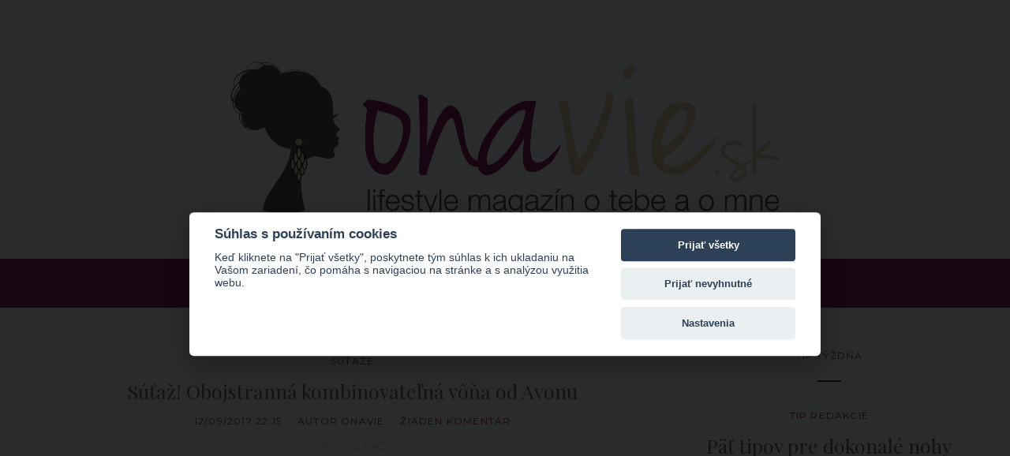

--- FILE ---
content_type: text/html
request_url: https://www.onavie.sk/sutaze/sutaz-avon
body_size: 7500
content:
<!DOCTYPE html>
<html lang="sk">
    <head>
        <meta charset="utf-8">
        <meta http-equiv="X-UA-Compatible" content="IE=edge">
        <meta name="description" content="Onavie.sk - lifestyle ženský magazín plný zaujímavých rozhovorov, reportáží a článkov.">
        <meta name="keywords" content="Avon, Duet, novinku, parfum, alebo, vône">
        <meta name="robots" content="index,follow">
        <meta name="author" content="Onavie">
        <meta name="copyright" content="Onavie">
        <meta name="application-name" content="Onavie">
        <meta name="google-site-verification" content="fPXwNxoSYKYXooWnE7-RldnqjYsdfTv4DzJmOYX0HSA">
        <meta property="fb:app_id" content="1184841568225193"/>

        <!-- Mobile Specific Meta -->
        <meta name="viewport" content="width=device-width, initial-scale=1, maximum-scale=1" />

        <!-- Style CSS & Google Fonts -->
        <!-- for Facebook --><meta property="og:title" content="Súťaž! Obojstranná kombinovateľná vôňa od Avonu"><meta property="og:type" content="article"><meta property="og:image" content="https://www.onavie.sk/public/data/sutaz/2017/avon_eve_duet_image_small.jpg"><meta property="og:url" content="https://www.onavie.sk/sutaze/sutaz-avon"><meta property="og:description" content="">        <!-- for Twitter --><meta name="twitter:card" content="summary"><meta name="twitter:title" content="Súťaž! Obojstranná kombinovateľná vôňa od Avonu"><meta name="twitter:description" content=""><meta name="twitter:image" content="https://www.onavie.sk/public/data/sutaz/2017/avon_eve_duet_image_small.jpg">        <title>Súťaž! Obojstranná kombinovateľná vôňa od Avonu - onavie.sk</title>
        <link rel="stylesheet" href="https://fonts.googleapis.com/css?family=Playfair+Display:400,700,400italic%7CMontserrat:400,700" type="text/css" media="screen" />
<link rel="stylesheet" href="https://maxcdn.bootstrapcdn.com/font-awesome/4.3.0/css/font-awesome.min.css?7001010100" type="text/css" media="screen" />
<link rel="stylesheet" href="/public/css/bootstrap.css?1608011350" type="text/css" media="screen" />
<link rel="stylesheet" href="/public/css/icomoon.css?1608011350" type="text/css" media="screen" />
<link rel="stylesheet" href="/public/css/owl.css?1608011350" type="text/css" media="screen" />
<link rel="stylesheet" href="/public/css/screen.css?1608011350" type="text/css" media="screen" />
<link rel="stylesheet" href="/public/css/cookieconsent.css?2507071535" type="text/css" media="screen" />
<link rel="stylesheet" href="/public/css/style.css?1608011350" type="text/css" media="screen" />
<link rel="stylesheet" href="/public/css/swipebox.min.css?1608011350" type="text/css" media="screen" />
        <link rel="Shortcut Icon" href="/public/img/logos/favicon.ico" type="image/x-icon">
        <link rel="canonical" href="https://www.onavie.sk/sutaze/sutaz-avon" itemprop="url">
        
        <!-- HTML5 shim, for IE6-8 support of HTML5 elements -->
        <!--[if IE]>
          <script src="/smartowl/public/js/html5shiv.min.js"></script>
          <script src="/smartowl/public/js/respond.min.js"></script>
        <![endif]-->
        <script src="/public/js/jquery.js?1608011350"></script>
<script src="/public/js/flickity.js?1608011350"></script>
<script src="/public/js/owl.js?1608011350"></script>
<script src="/public/js/imagesloaded.js?1608011350"></script>
<script src="/public/js/isotope.js?1608011350"></script>
<script src="/public/js/options.js?1608011350"></script>
<script src="/public/js/cookieconsent.js?2507071535"></script>
<script src="/public/js/default.js?2507071539"></script>
<script src="/public//js/min/hideshare.min.js?1608011350"></script>
<script src="/public/js/jquery.swipebox.js?1608011350"></script>
<script src="/public/js/swipebox-action.js?1608011350"></script>
        <script type="text/plain" data-cookiecategory="analytics">
            (function(i,s,o,g,r,a,m){i['GoogleAnalyticsObject']=r;i[r]=i[r]||function(){
            (i[r].q=i[r].q||[]).push(arguments)},i[r].l=1*new Date();a=s.createElement(o),
            m=s.getElementsByTagName(o)[0];a.async=1;a.src=g;m.parentNode.insertBefore(a,m)
            })(window,document,'script','//www.google-analytics.com/analytics.js','ga');

            ga('create', 'UA-43149066-1', 'auto');
            ga('send', 'pageview');

        </script>
    </head>
    <body id="front-page">
        <script>
            window.fbAsyncInit = function() {
              FB.init({
                appId      : '1184841568225193',
                xfbml      : true,
                version    : 'v2.7'
              });
            };

            (function(d, s, id){
               var js, fjs = d.getElementsByTagName(s)[0];
               if (d.getElementById(id)) {return;}
               js = d.createElement(s); js.id = id;
               js.src = "//connect.facebook.net/sk_SK/sdk.js";
               fjs.parentNode.insertBefore(js, fjs);
             }(document, 'script', 'facebook-jssdk'));
          </script>
        <div id="fb-root"></div>
	<!-- Page Wrapper -->
	<div id="page">
            <!-- Header -->
            <header class="style-2">
                <div class="white-large-container">
                    <br>
                    <a class="brand" href="https://www.onavie.sk/">
                        <!-- all year logo -->
                        <img src="/public/img/logos/onavie_logo_original.png" alt="Onavie LOGO"/>
                        <!-- christmas logo -->
                        <!-- <img src="/public/img/logos/onavie_web_mikulas.png" alt="Onavie LOGO - mikulas"/>-->
                    </a>
                </div>
                <div class="large-container">
                    <div class="row">
                        <div class="col-xs-24">
                            <span class="mobile-nav-toggle no-select"></span>
                            <nav>
                                <ul>
                                    <li ><a href="https://www.onavie.sk/">Domov</a></li><li ><a href="/o-tebe">O tebe</a></li><li ><a href="/knihy">Knihy</a><ul><li><a href="/knihy/recenzie">Recenzie</a></li><li><a href="/knihy/rozhovory">Rozhovory</a></li></ul></li><li ><a href="/tip-redakcie">Tip redakcie</a></li>                                </ul>
                            </nav>

                            <form class="global-search-form" method="get" action="https://www.onavie.sk/search" >
                                <span class="form-toggle">
                                    <i class="fa fa-search"></i>
                                </span>
                                <input type="text" class="search-input check-value" name="s" placeholder="Hľadať" />
                                <button class="search-submit"><i class="fa fa-search"></i></button>
                            </form>
                        </div>
                    </div>
                </div>
            </header>
<!-- Page Wrapper -->
<div id="page">
    <div class="content-wrapper">
        <!-- Blogspot Section -->
        <div class="section section-blogspot has-padding">
            <div class="container">
                <div class="row">
                    <div class="main-content">
                        <div class="col-md-16">
                            <!-- Single Post -->
                            <div class="blog-post single-post">
                                <div class="post-header">
                                    <p class="categories"><a href="/sutaze">Súťaže</a></p>                                    <h2 class="post-title">Súťaž! Obojstranná kombinovateľná vôňa od Avonu</h2>
                                    <ul class="post-meta">
                                        <li class="date">12/09/2017 22:15</li>
                                        <li class="author">Autor <a href="#">onavie</a></li>
                                        <li  class="comments"><a href="/sutaze/sutaz-avon#disqus_thread"></a></li>
                                    </ul>
                                    <div  class="share-block">
                                        <span class="toggle UpShare">Zdieľať<i class="icon-share"></i></span>

                                       <div class="share-options">
                                            <ul class="clean-list">
                                                <div class="social sharesocials"></div> 
                                            </ul>
                                        </div> 
                                    </div>
                                </div>

                                <div class="post-cover">
                                    <a href="/public/data/sutaz/2017/avon_eve_duet_image_small.jpg" class="swipebox" title="1/1">
                                        <img src="/public/data/sutaz/2017/avon_eve_duet_image_small.jpg" alt="Súťaž! Obojstranná kombinovateľná vôňa od Avonu" />
                                    </a>
                                                                        <span class="gallerySpan"> Počet fotiek v galérii: 1</span>
                                    <figure></figure>
                                </div>

                                <div class="post-body">
                                    <p>S&uacute;ťaž UKONČEN&Aacute;!</p>                                    <h5 style="text-align: center;"><em>Objavte prv&uacute; obojstrann&uacute; kombinovateľn&uacute; v&ocirc;ňu od AVONu!</em></h5>
<p>&nbsp;</p>
<p>Spoločnosť AVON Cosmetic v exkluz&iacute;vnej spolupr&aacute;ci s hollywodskou hviezdou, Evou Mendes, predstavuje novinku v podobe Toaletn&eacute;ho parfumu Avon Eve Duet. Je to prv&aacute; obojstrann&aacute; v&ocirc;ňa, ktor&uacute; m&ocirc;žete kombinovať podľa n&aacute;lady.</p>
<p>AVON prin&aacute;&scaron;a jedinečn&uacute; d&aacute;msku novinku zo sveta v&ocirc;n&iacute; &ndash; Toaletn&yacute; parfum Avon Eve Duet, ktor&eacute;ho tv&aacute;rou sa stala Eva Mendes, hollywodska hviezda. T&aacute; jednoznačne odpor&uacute;ča voňav&uacute; novinku, ktor&aacute; jej vyhovuje najm&auml; vďaka jej kombinovateľnosti.<strong><em> &bdquo;Moja n&aacute;lada sa dok&aacute;že zmeniť z min&uacute;ty na min&uacute;tu. Chcem, aby to v&ocirc;ňa, ktor&uacute; m&aacute;m na sebe, odr&aacute;žala.&ldquo;</em></strong></p>
<p style="text-align: center;"><img style="display: block; margin-left: auto; margin-right: auto;" src="/public/data/sutaz/2017/toaletny_parfum_avon_eve_duet_small.png" alt="" width="480" height="380" /><em>Toaletn&yacute; parfum Avon Eve Duet;&nbsp;Objem: 50 ml;&nbsp;Bežn&aacute; cena: 42,00 &euro;</em></p>
<p><br />Avon Eve Duet je prv&yacute; obojstrann&yacute; kombinovateľn&yacute; parfum od AVONu. Pozost&aacute;va z dvoch jedinečn&yacute;ch v&ocirc;n&iacute;, ktor&eacute; s&uacute; v dokonalej harm&oacute;nii. Vyberte si jednu &ndash; zlat&uacute; alebo fialov&uacute; &ndash; podľa va&scaron;ej moment&aacute;lnej n&aacute;lady, &scaron;t&yacute;lu, du&scaron;evn&eacute;ho stavu. M&ocirc;žete byť jemn&aacute; a žiariv&aacute;, alebo zmyseln&aacute; a zvodn&aacute;. Zmie&scaron;ajte ich spolu a vytvorte si vlastn&uacute; unik&aacute;tnu v&ocirc;ňu &ndash; presne tak&uacute;, ak&aacute; sa v&aacute;m p&aacute;či! Vyjadrite tak v&scaron;etky svoje str&aacute;nky s v&ocirc;ňou, ktor&aacute; v&aacute;m pon&uacute;ka viac.</p>
<p>Žiariv&aacute;, presne tento pr&iacute;vlastok je v&yacute;stižn&yacute; pre prv&uacute; časť novej v&ocirc;ne. Tvoria ju t&oacute;ny klement&iacute;nky, kvetov jablone, čist&eacute;ho v&yacute;ťažku z jazm&iacute;nu, lekna a svetl&yacute;ch drev&iacute;n. Je povzbudzuj&uacute;ca, nen&uacute;ten&aacute; a oslniv&aacute;. Pre druh&uacute; časť v&ocirc;ne je zas charakteristick&eacute; pomenovanie zmyseln&aacute;. Očar&iacute; v&aacute;s kombin&aacute;ciou t&oacute;nov divej slivky, ružov&eacute;ho korenia, nočn&eacute;ho jazm&iacute;nu, lekna a pačuli. Je podmaniv&aacute;, zvodn&aacute; a neodolateľn&aacute;.</p>
<h6>Mechanika s&uacute;ťaže</h6>
<p>Zapojiť sa do s&uacute;ťaže m&ocirc;žete zaslan&iacute;m spr&aacute;vnej odpovede na adresu sutaz@onavie.sk do 26.9.2017. Nezabudnite uviesť predmet Avon - Eve Duet a pripojiť svoju adresu a telefonick&yacute; kontakt - pre zaslanie v&yacute;hry.</p>
<h6>O čo hr&aacute;me</h6>
<p>V&ocirc;ňa Avon Eve Duet</p>
<h6>S&uacute;ťažn&aacute; ot&aacute;zka</h6>
<p>Z akej kombin&aacute;cie "t&oacute;nov" sa sklad&aacute; parfe&eacute;m Avon Eve Duet?</p>
<h6>&nbsp;Vyhrali ste?</h6>
<p>Lubica Slaninkova, B&aacute;novce nad Bebravou</p>
                                    <div  class="share-block">
                                        <span class="toggle">Zdieľať<i class="icon-share"></i></span>

                                       <div class="share-options">
                                            <ul class="clean-list">
                                                <div class="social sharesocials"></div> 
                                            </ul>
                                        </div> 
                                    </div>
                                </div>
                            </div>

                            <!-- Related Posts -->
                            <div  class="related-post-box">
                                <h3 class="box-title align-center">Podobné články</h3>
                                <div class="row">
                                    <div class="col-sm-12"><div class="blog-post small"><div class="post-header"><p class="categories"><a href="/sutaze">Súťaže</a></p><h2 class="post-title"><a href="/sutaze-6170">Súťaž! Alcina - Skin Manager</a></h2><ul class="post-meta"><li class="date">07/03/2018 21:20</li><li class="author">autor <a>onavie</a></li><li class="comments"><a href="/sutaze-6170#disqus_thread"></a></li></ul></div><div class="post-cover"><a href="/sutaze-6170"><img src="/public/data/sutaz/2018/mid/alcina_skinmanager.jpg" alt="Súťaž! Alcina - Skin Manager"></a></div><div class="post-body"><p>Súťaž UKONČENÁ</p><div class="align-center"><a href="/sutaze-6170" class="btn template-btn-2">Čítaj viac</a></div></div></div></div><div class="col-sm-12"><div class="blog-post small"><div class="post-header"><p class="categories"><a href="/sutaze">Súťaže</a></p><h2 class="post-title"><a href="/sutaze-1990">Súťaž! Jarný detox pleti s Avonom</a></h2><ul class="post-meta"><li class="date">16/02/2018 23:00</li><li class="author">autor <a>onavie</a></li><li class="comments"><a href="/sutaze-1990#disqus_thread"></a></li></ul></div><div class="post-cover"><a href="/sutaze-1990"><img src="/public/data/sutaz/2018/februar/mid/planet_spa_z_morskych_rias_image.jpg" alt="Súťaž! Jarný detox pleti s Avonom"></a></div><div class="post-body"><p>Súťaž UKONČENÁ!</p><div class="align-center"><a href="/sutaze-1990" class="btn template-btn-2">Čítaj viac</a></div></div></div></div><div class="clearfix visible-sm hidden-md hidden-lg"></div><div class="clearfix visible-sm hidden-md hidden-lg"></div>                                </div>
                            </div>

                            <!-- Comments Area -->
                                                        <div class="comments-area">
                                <div id="disqus_thread"></div>
                                    <script>

                                    
                                    var disqus_config = function () {
                                        this.page.url = 'https://www.onavie.sk/sutaze/sutaz-avon';  // Replace PAGE_URL with your page's canonical URL variable
                                        this.page.identifier = 'sutaze/sutaz-avon'; // Replace PAGE_IDENTIFIER with your page's unique identifier variable
                                    };
                                    (function() { // DON'T EDIT BELOW THIS LINE
                                        var d = document, s = d.createElement('script');
                                        s.src = '//onavie.disqus.com/embed.js';
                                        s.setAttribute('data-timestamp', +new Date());
                                        (d.head || d.body).appendChild(s);
                                    })();
                                    </script>
                                    <noscript>Please enable JavaScript to view the <a href="https://disqus.com/?ref_noscript">comments powered by Disqus.</a></noscript>
                            </div> 
                                                    </div>
                    </div>

                    <div class="sidebar">
                        <div class="col-lg-7 col-lg-offset-1 col-md-8">
                            <div class="row isotope-container">
                                <div class="col-md-24 col-sm-12 col-xs-24 isotope-item"><div class="widget widget_bio" id="withoutBottomMargin"><h5 class="widget-title">Tip týždňa</h5></div><div class="blog-post small"><div class="post-header"><p class="categories"><a href="/tip-redakcie">Tip redakcie</a></p><h2 class="post-title"><a href="/tip-redakcie-4140">Päť tipov pre dokonalé nohy v sandálkach aj šortkách</a></h2><ul class="post-meta"><li class="date">01/08/2025 12:41</li><li class="author">autor <a>onavie</a></li><li class="comments"><a href="/tip-redakcie-4140#disqus_thread"></a></li></ul></div><div class="post-cover"><a href="/tip-redakcie-4140"><img src="/public/data/tip_redakcie/2025/07/mid/sni__mka_obrazovky_2025-08-01_o_12_43_51.png" alt="Zdroj: adobestock"></a></div><div class="post-body"><p>Sandálky, šortky či šaty ľahké ako vánok... Aj keď sú všetky termíny na pedikúru už vybookované, na ...</p><div class="align-center"><a href="/tip-redakcie-4140" class="btn template-btn-2">Čítaj viac</a></div></div></div></div><div class="clearfix visible-sm hidden-md hidden-lg"></div><div class="col-md-24 col-sm-12 col-xs-24 isotope-item"><div class="widget widget_facebook"><h5 class="widget-title">Nájdete nás na Facebooku</h5><div class="fb-page" data-href="https://www.facebook.com/Onaviesk/" data-small-header="false" data-adapt-container-width="true" data-hide-cover="false" data-show-facepile="true" data-show-posts="false"></div></div></div><div class="col-md-24 col-sm-12 col-xs-24 isotope-item"><div class="widget"><h5 class="widget-title">Horoskop</h5><iframe frameborder="0" scrolling="no" src="//www.moneo.sk/widget/?width=300&height=280&border=n&bgh=F1CA99&fch=232323&fsh=12&bgb=860052&fcb=FFFFFF&fsb=12&ico=small&bgi=white&oi=fluid&ti=type3" id="moneo-widget" style="width:100%;height:auto;min-height:300px;overflow:auto;"></iframe><br /><center><a href="http://www.moneo.sk/horoskopy/denny-horoskop/" id="moneo-link">Horoskop</a> od Moneo.sk</center></div></div><aside><div class="col-md-24 col-sm-12 col-xs-24 isotope-item"><div class="widget widget_promo"><a href="/ajax/ajaxcore/add_advert_click/2" title="Ambitas" target="_blank"><img style="width:340px; height:304px;"  src="/public/data/bannery/ambitas-340x340.png" alt="Ambitas"><div class="promo-text"><h2>"Ambitas"</h2><h3>""</h3></div></a></div></div></aside><div class="col-md-24 col-sm-12 col-xs-24 isotope-item"><div class="widget widget_popular"><h5 class="widget-title">Najčítanejšie články</h5><ul class="clean-list stories"></ul></div></div>                            </div>
                        </div>
                    </div>
                </div>
            </div>
        </div>
    </div>
    
    <a class="back-to-top-btn" href="#">
        <i class="fa fa-angle-up btn template-btn-2"></i>
    </a>
</div>

<script>
    $(document).ready(function() {
        $(".sharesocials").hideshare({
            title: "Súťaž! Obojstranná kombinovateľná vôňa od Avonu",
            description: "Súťaž UKONČENÁ!",
            link: "https://www.onavie.sk/sutaze/sutaz-avon",
            media: "https://www.onavie.sk/public/data/sutaz/2017/avon_eve_duet_image_small.jpg"
        });
    });
</script>

<!-- <div itemscope itemtype="http://schema.org/NewsArticle" > 
    <div class="content row">
        <div class="col-md-8 col-sm-6">                    
            <meta itemscope itemprop="mainEntityOfPage"  itemType="https://schema.org/WebPage" itemid="https://www.onavie.sk/sutaze/sutaz-avon"/>
            
            <section class="row">
                <div class="col-sm-12">
                    <article class="big-article">
                        <h1 itemprop="headline">Súťaž! Obojstranná kombinovateľná vôňa od Avonu</h1>
                        <div class="art-info" itemprop="author" itemscope itemtype="https://schema.org/Person">
                            <!--<a href=""><strong>onavie</strong></a>
                            <strong itemprop="name">onavie</strong>
                            <div>
                                <!--<a href="">12.september 2017, 22:15</a>
                                &nbsp;&nbsp;12.september 2017, 22:15                                <!--<a href="">Diskusia: <b>10</b></a>                                     
                            </div>
                        </div>

                        <div class="perex" itemprop="description">
                            <p>S&uacute;ťaž UKONČEN&Aacute;!</p>                        </div>
                        
                        <figure itemprop="image" itemscope itemtype="https://schema.org/ImageObject">
                            <img src="/public/data/sutaz/2017/avon_eve_duet_image_small.jpg" alt=""><figcaption></figcaption>                            <meta itemprop="url" content="https://www.onavie.sk/public/data/sutaz/2017/avon_eve_duet_image_small.jpg">
                            <meta itemprop="width" content="716">
                            <meta itemprop="height" content="1074">
                        </figure>

                        <div class="row">
                            <div class="social-wrapper-v"></div>
                            <script>
                $(document).ready(function() {
                    $(".social-wrapper-v").hideshare({
                        title: "Súťaž! Obojstranná kombinovateľná vôňa od Avonu",
                        description: "",
                        link: "https://www.onavie.sk/sutaze/sutaz-avon",
                        media: "https://www.onavie.sk/public/data/sutaz/2017/avon_eve_duet_image_small.jpg",
                        wrapper: '<div class="col-sm-2 col-md-1 social hideshare-btn">',
                        pinterest : false
                        ,facebook:false
                        ,twitter:false
                        ,googleplus:false
                        ,linkedin:false
                    });
                });
            </script>                            <div class="col-sm-10 col-md-11" id="article_content">
                                <h5 style="text-align: center;"><em>Objavte prv&uacute; obojstrann&uacute; kombinovateľn&uacute; v&ocirc;ňu od AVONu!</em></h5>
<p>&nbsp;</p>
<p>Spoločnosť AVON Cosmetic v exkluz&iacute;vnej spolupr&aacute;ci s hollywodskou hviezdou, Evou Mendes, predstavuje novinku v podobe Toaletn&eacute;ho parfumu Avon Eve Duet. Je to prv&aacute; obojstrann&aacute; v&ocirc;ňa, ktor&uacute; m&ocirc;žete kombinovať podľa n&aacute;lady.</p>
<p>AVON prin&aacute;&scaron;a jedinečn&uacute; d&aacute;msku novinku zo sveta v&ocirc;n&iacute; &ndash; Toaletn&yacute; parfum Avon Eve Duet, ktor&eacute;ho tv&aacute;rou sa stala Eva Mendes, hollywodska hviezda. T&aacute; jednoznačne odpor&uacute;ča voňav&uacute; novinku, ktor&aacute; jej vyhovuje najm&auml; vďaka jej kombinovateľnosti.<strong><em> &bdquo;Moja n&aacute;lada sa dok&aacute;že zmeniť z min&uacute;ty na min&uacute;tu. Chcem, aby to v&ocirc;ňa, ktor&uacute; m&aacute;m na sebe, odr&aacute;žala.&ldquo;</em></strong></p>
<p style="text-align: center;"><img style="display: block; margin-left: auto; margin-right: auto;" src="/public/data/sutaz/2017/toaletny_parfum_avon_eve_duet_small.png" alt="" width="480" height="380" /><em>Toaletn&yacute; parfum Avon Eve Duet;&nbsp;Objem: 50 ml;&nbsp;Bežn&aacute; cena: 42,00 &euro;</em></p>
<p><br />Avon Eve Duet je prv&yacute; obojstrann&yacute; kombinovateľn&yacute; parfum od AVONu. Pozost&aacute;va z dvoch jedinečn&yacute;ch v&ocirc;n&iacute;, ktor&eacute; s&uacute; v dokonalej harm&oacute;nii. Vyberte si jednu &ndash; zlat&uacute; alebo fialov&uacute; &ndash; podľa va&scaron;ej moment&aacute;lnej n&aacute;lady, &scaron;t&yacute;lu, du&scaron;evn&eacute;ho stavu. M&ocirc;žete byť jemn&aacute; a žiariv&aacute;, alebo zmyseln&aacute; a zvodn&aacute;. Zmie&scaron;ajte ich spolu a vytvorte si vlastn&uacute; unik&aacute;tnu v&ocirc;ňu &ndash; presne tak&uacute;, ak&aacute; sa v&aacute;m p&aacute;či! Vyjadrite tak v&scaron;etky svoje str&aacute;nky s v&ocirc;ňou, ktor&aacute; v&aacute;m pon&uacute;ka viac.</p>
<p>Žiariv&aacute;, presne tento pr&iacute;vlastok je v&yacute;stižn&yacute; pre prv&uacute; časť novej v&ocirc;ne. Tvoria ju t&oacute;ny klement&iacute;nky, kvetov jablone, čist&eacute;ho v&yacute;ťažku z jazm&iacute;nu, lekna a svetl&yacute;ch drev&iacute;n. Je povzbudzuj&uacute;ca, nen&uacute;ten&aacute; a oslniv&aacute;. Pre druh&uacute; časť v&ocirc;ne je zas charakteristick&eacute; pomenovanie zmyseln&aacute;. Očar&iacute; v&aacute;s kombin&aacute;ciou t&oacute;nov divej slivky, ružov&eacute;ho korenia, nočn&eacute;ho jazm&iacute;nu, lekna a pačuli. Je podmaniv&aacute;, zvodn&aacute; a neodolateľn&aacute;.</p>
<h6>Mechanika s&uacute;ťaže</h6>
<p>Zapojiť sa do s&uacute;ťaže m&ocirc;žete zaslan&iacute;m spr&aacute;vnej odpovede na adresu sutaz@onavie.sk do 26.9.2017. Nezabudnite uviesť predmet Avon - Eve Duet a pripojiť svoju adresu a telefonick&yacute; kontakt - pre zaslanie v&yacute;hry.</p>
<h6>O čo hr&aacute;me</h6>
<p>V&ocirc;ňa Avon Eve Duet</p>
<h6>S&uacute;ťažn&aacute; ot&aacute;zka</h6>
<p>Z akej kombin&aacute;cie "t&oacute;nov" sa sklad&aacute; parfe&eacute;m Avon Eve Duet?</p>
<h6>&nbsp;Vyhrali ste?</h6>
<p>Lubica Slaninkova, B&aacute;novce nad Bebravou</p>                                <div class="social-wrapper-h"></div>
                                <script>
                $(document).ready(function() {
                    $(".social-wrapper-h").hideshare({
                        title: "Súťaž! Obojstranná kombinovateľná vôňa od Avonu",
                        description: "",
                        link: "https://www.onavie.sk/sutaze/sutaz-avon",
                        media: "https://www.onavie.sk/public/data/sutaz/2017/avon_eve_duet_image_small.jpg",
                        wrapper: '<div class="social pull-right hideshare-btn">',
                        pinterest : false
                        ,facebook:false
                        ,twitter:false
                        ,googleplus:false
                        ,linkedin:false
                    });
                });
            </script>                            </div>
                        </div>
                        <div class="row discussion"><div class="col-sm-10 col-md-11 fb-discussion"><h3>Diskusia</h3><div class="fb-comments" data-href="https://www.onavie.sk/sutaze/sutaz-avon" data-numposts="5" data-colorscheme="light" data-width="100%"></div></div></div>
                    </article>

                </div>
                <div class="col-sm-12">
                    <h3>Súvisiace články</h3>
                                    </div>

            </section>

        </div> <!--left-column
        <div class="col-md-4 col-sm-6">
            <div class="col-md-24 col-sm-12 col-xs-24 isotope-item"><div class="widget widget_bio" id="withoutBottomMargin"><h5 class="widget-title">Tip týždňa</h5></div><div class="blog-post small"><div class="post-header"><p class="categories"><a href="/tip-redakcie">Tip redakcie</a></p><h2 class="post-title"><a href="/tip-redakcie-4140">Päť tipov pre dokonalé nohy v sandálkach aj šortkách</a></h2><ul class="post-meta"><li class="date">01/08/2025 12:41</li><li class="author">autor <a>onavie</a></li><li class="comments"><a href="/tip-redakcie-4140#disqus_thread"></a></li></ul></div><div class="post-cover"><a href="/tip-redakcie-4140"><img src="/public/data/tip_redakcie/2025/07/mid/sni__mka_obrazovky_2025-08-01_o_12_43_51.png" alt="Zdroj: adobestock"></a></div><div class="post-body"><p>Sandálky, šortky či šaty ľahké ako vánok... Aj keď sú všetky termíny na pedikúru už vybookované, na ...</p><div class="align-center"><a href="/tip-redakcie-4140" class="btn template-btn-2">Čítaj viac</a></div></div></div></div><div class="clearfix visible-sm hidden-md hidden-lg"></div><div class="col-md-24 col-sm-12 col-xs-24 isotope-item"><div class="widget widget_facebook"><h5 class="widget-title">Nájdete nás na Facebooku</h5><div class="fb-page" data-href="https://www.facebook.com/Onaviesk/" data-small-header="false" data-adapt-container-width="true" data-hide-cover="false" data-show-facepile="true" data-show-posts="false"></div></div></div><div class="col-md-24 col-sm-12 col-xs-24 isotope-item"><div class="widget"><h5 class="widget-title">Horoskop</h5><iframe frameborder="0" scrolling="no" src="//www.moneo.sk/widget/?width=300&height=280&border=n&bgh=F1CA99&fch=232323&fsh=12&bgb=860052&fcb=FFFFFF&fsb=12&ico=small&bgi=white&oi=fluid&ti=type3" id="moneo-widget" style="width:100%;height:auto;min-height:300px;overflow:auto;"></iframe><br /><center><a href="http://www.moneo.sk/horoskopy/denny-horoskop/" id="moneo-link">Horoskop</a> od Moneo.sk</center></div></div><aside><div class="col-md-24 col-sm-12 col-xs-24 isotope-item"><div class="widget widget_promo"><a href="/ajax/ajaxcore/add_advert_click/2" title="Ambitas" target="_blank"><img style="width:340px; height:304px;"  src="/public/data/bannery/ambitas-340x340.png" alt="Ambitas"><div class="promo-text"><h2>"Ambitas"</h2><h3>""</h3></div></a></div></div></aside><div class="col-md-24 col-sm-12 col-xs-24 isotope-item"><div class="widget widget_popular"><h5 class="widget-title">Najčítanejšie články</h5><ul class="clean-list stories"></ul></div></div>        </div> <!--right-column-
    </div>

    <div class="hidden" itemprop="publisher" itemscope itemtype="https://schema.org/Organization" >
        <div itemprop="logo" itemscope itemtype="https://schema.org/ImageObject">
            <img src="https://www.onavie.sk/"/>
            <meta itemprop="url" content="https://www.onavie.sk/public/img/logos/logo.jpg">
            <meta itemprop="width" content="406">
            <meta itemprop="height" content="50">
        </div>
        <meta itemprop="name" content="Onavie.sk">
    </div>
    <meta itemprop="datePublished" content="2017-09-12 22:16:19"/>
    <meta itemprop="dateModified" content="2026-01-17 13:06:26"/>
</div>-->            <footer>
                <div class="widgets">

                    <div class="widget widget_social_big">
                        <div class="row row-fit">

                            <div style="display:none;" class="col-xs-8">
                                <div class="widget-social-block">
                                    <a href="">
                                        <span><i class="fa fa-twitter"></i><span class="text">Twitter</span></span>
                                    </a>
                                    <div class="cover">
                                        <span><i class="fa fa-twitter"></i> Tweetuj</span>
                                    </div>
                                </div>
                            </div>

                            <div  class="col-xs-8">
                                <div class="widget-social-block">
                                    <a href="https://www.facebook.com/Onaviesk/" target='_blank'>
                                        <span><i class="fa fa-facebook"></i><span class="text">Facebook</span></span>
                                    </a>
                                    <div class="cover">
                                        <span><i class="fa fa-facebook"></i> Páči sa mi</span>
                                    </div>
                                </div>
                            </div>

                            <div  class="col-xs-8">
                                <div class="widget-social-block">
                                    <a href="https://www.instagram.com/onavie_sk/" target='_blank'>
                                        <span><i class="fa fa-instagram"></i><span class="text">Instagram</span></span>
                                    </a>
                                    <div class="cover">
                                        <span><i class="fa fa-instagram"></i> Sledovať</span>
                                    </div>
                                </div>
                            </div>

                            <div class="col-xs-8">
                                <div class="widget-social-block">
                                    <a href="https://www.onavie.sk/api/feed" target='_blank'>
                                        <span><i class="fa fa-rss"></i><span class="text">RSS</span></span>
                                    </a>
                                    <div class="cover">
                                        <span><i class="fa fa-rss"></i> Prezrieť</span>
                                    </div>
                                </div>
                            </div>

                        </div>
                    </div>
                </div>

                <div class="footer">
                    <a  href="/kontakt">Kontakt</a> | <a  href="/reklama">Reklama</a>                </div>

                <div class="copy-rights align-center">
                        <div class="container">
                            <p>Copyright &copy; 2026 Onavie.sk Powered by <a href="https://www.ambitas.sk/" target="blank">ambitas | make IT happen</a></p>
                        </div>
                </div>

            </footer>

            <a class="back-to-top-btn" href="#">
                <i class="fa fa-angle-up btn template-btn-2"></i>
            </a>

        </div>
        <script id="dsq-count-scr" src="//onavie.disqus.com/count.js" async></script>
        <script type="application/ld+json">
        {
          "@context" : "http://schema.org",
          "@type" : "Organization",
          "name" : "Onavie.sk",
          "url" : "https://www.onavie.sk",
          "logo": "https://www.onavie.sk/",
          "sameAs" : [
            "https://www.facebook.com/Onaviesk/",
            ""
          ]
        }
        </script>
        <!-- Hotjar Tracking Code for https://www.onavie.sk -->
        <script type="text/plain" data-cookiecategory="analytics">
          (function(h,o,t,j,a,r){
            h.hj=h.hj||function(){(h.hj.q=h.hj.q||[]).push(arguments)};
            h._hjSettings={hjid:2919386,hjsv:6};
            a=o.getElementsByTagName('head')[0];
            r=o.createElement('script');r.async=1;
            r.src=t+h._hjSettings.hjid+j+h._hjSettings.hjsv;
            a.appendChild(r);
          })(window,document,'https://static.hotjar.com/c/hotjar-','.js?sv=');
        </script>
    </body>
</html>


--- FILE ---
content_type: text/html
request_url: https://www.moneo.sk/widget/?width=300&height=280&border=n&bgh=F1CA99&fch=232323&fsh=12&bgb=860052&fcb=FFFFFF&fsb=12&ico=small&bgi=white&oi=fluid&ti=type3
body_size: 1143
content:
<!DOCTYPE html PUBLIC "-//W3C//DTD XHTML 1.0 Transitional//EN" "http://www.w3.org/TR/xhtml1/DTD/xhtml1-transitional.dtd">
<html xmlns="http://www.w3.org/1999/xhtml">
<head>
<title>Horoskop na dnes</title>
<meta http-equiv="Content-Type" content="text/html; charset=UTF-8" />
<meta name="robots" content="noindex" />
<link rel="canonical" href="https://www.moneo.sk/widget/" />
<link rel="stylesheet" href="css/small.css" type="text/css" />
<style type="text/css">
body { background-color:#860052; }
a { color:#ffffff; }
h2 { font-size:20px; font-weight:normal; text-align:center; }
h2 a { text-decoration:none; line-height:28px; }
li span { background:url(images/type3_small_white.png) no-repeat; }
#header { background:#f1ca99; }
#header * { font-size:12px; color:#232323; }
#container { width:300px; min-height:280px; font-size:12px; color:#ffffff; background-color:#860052; }
#content { width:280px; height:240px; }
		ul { width:225px; }
        li { width:75px; height:60px; display:inline-block; float:left; text-align:center !important; padding-left:0; }
        li span { background-position:center -3px; float:none; margin:0px auto; }
        	        #baran { background-position:center 2px; }
			#byk { background-position:center -28px; }
			#blizenci { background-position:center -58px; }
			#rak { background-position:center -88px; }
			#lev { background-position:center -118px; }
			#panna { background-position:center -148px; }
			#vahy { background-position:center -178px; }
			#skorpion { background-position:center -208px; }
			#strelec { background-position:center -238px; }
			#kozorozec { background-position:center -268px; }
			#vodnar { background-position:center -298px; }
			#ryby { background-position:center -328px; }
			</style>
</head>
<body>
<div id="container">
    	    <div id="header">
			<h1><a href="http://www.moneo.sk/horoskopy/denny-horoskop/" target="_blank">Horoskop na dnes</a></h1>
		</div>
    	<div id="content">
					<ul class="cleaner">
			    <li><a href="?width=300&amp;height=280&amp;border=n&amp;bgh=F1CA99&amp;fch=232323&amp;fsh=12&amp;bgb=860052&amp;fcb=FFFFFF&amp;fsb=12&amp;ico=small&amp;bgi=white&amp;oi=fluid&amp;ti=type3&amp;znamenie=baran"><span id="baran"></span>Baran</a></li><li><a href="?width=300&amp;height=280&amp;border=n&amp;bgh=F1CA99&amp;fch=232323&amp;fsh=12&amp;bgb=860052&amp;fcb=FFFFFF&amp;fsb=12&amp;ico=small&amp;bgi=white&amp;oi=fluid&amp;ti=type3&amp;znamenie=byk"><span id="byk"></span>Býk</a></li><li><a href="?width=300&amp;height=280&amp;border=n&amp;bgh=F1CA99&amp;fch=232323&amp;fsh=12&amp;bgb=860052&amp;fcb=FFFFFF&amp;fsb=12&amp;ico=small&amp;bgi=white&amp;oi=fluid&amp;ti=type3&amp;znamenie=blizenci"><span id="blizenci"></span>Blíženci</a></li><li><a href="?width=300&amp;height=280&amp;border=n&amp;bgh=F1CA99&amp;fch=232323&amp;fsh=12&amp;bgb=860052&amp;fcb=FFFFFF&amp;fsb=12&amp;ico=small&amp;bgi=white&amp;oi=fluid&amp;ti=type3&amp;znamenie=rak"><span id="rak"></span>Rak</a></li><li><a href="?width=300&amp;height=280&amp;border=n&amp;bgh=F1CA99&amp;fch=232323&amp;fsh=12&amp;bgb=860052&amp;fcb=FFFFFF&amp;fsb=12&amp;ico=small&amp;bgi=white&amp;oi=fluid&amp;ti=type3&amp;znamenie=lev"><span id="lev"></span>Lev</a></li><li><a href="?width=300&amp;height=280&amp;border=n&amp;bgh=F1CA99&amp;fch=232323&amp;fsh=12&amp;bgb=860052&amp;fcb=FFFFFF&amp;fsb=12&amp;ico=small&amp;bgi=white&amp;oi=fluid&amp;ti=type3&amp;znamenie=panna"><span id="panna"></span>Panna</a></li><li><a href="?width=300&amp;height=280&amp;border=n&amp;bgh=F1CA99&amp;fch=232323&amp;fsh=12&amp;bgb=860052&amp;fcb=FFFFFF&amp;fsb=12&amp;ico=small&amp;bgi=white&amp;oi=fluid&amp;ti=type3&amp;znamenie=vahy"><span id="vahy"></span>Váhy</a></li><li><a href="?width=300&amp;height=280&amp;border=n&amp;bgh=F1CA99&amp;fch=232323&amp;fsh=12&amp;bgb=860052&amp;fcb=FFFFFF&amp;fsb=12&amp;ico=small&amp;bgi=white&amp;oi=fluid&amp;ti=type3&amp;znamenie=skorpion"><span id="skorpion"></span>Škorpión</a></li><li><a href="?width=300&amp;height=280&amp;border=n&amp;bgh=F1CA99&amp;fch=232323&amp;fsh=12&amp;bgb=860052&amp;fcb=FFFFFF&amp;fsb=12&amp;ico=small&amp;bgi=white&amp;oi=fluid&amp;ti=type3&amp;znamenie=strelec"><span id="strelec"></span>Strelec</a></li><li><a href="?width=300&amp;height=280&amp;border=n&amp;bgh=F1CA99&amp;fch=232323&amp;fsh=12&amp;bgb=860052&amp;fcb=FFFFFF&amp;fsb=12&amp;ico=small&amp;bgi=white&amp;oi=fluid&amp;ti=type3&amp;znamenie=kozorozec"><span id="kozorozec"></span>Kozorožec</a></li><li><a href="?width=300&amp;height=280&amp;border=n&amp;bgh=F1CA99&amp;fch=232323&amp;fsh=12&amp;bgb=860052&amp;fcb=FFFFFF&amp;fsb=12&amp;ico=small&amp;bgi=white&amp;oi=fluid&amp;ti=type3&amp;znamenie=vodnar"><span id="vodnar"></span>Vodnár</a></li><li><a href="?width=300&amp;height=280&amp;border=n&amp;bgh=F1CA99&amp;fch=232323&amp;fsh=12&amp;bgb=860052&amp;fcb=FFFFFF&amp;fsb=12&amp;ico=small&amp;bgi=white&amp;oi=fluid&amp;ti=type3&amp;znamenie=ryby"><span id="ryby"></span>Ryby</a></li>			</ul>
        	</div>
</div>
</body>
</html>

--- FILE ---
content_type: text/css
request_url: https://www.onavie.sk/public/css/icomoon.css?1608011350
body_size: 4728
content:
@font-face {
	font-family: 'icomoon';
	src:url('fonts/icomoon.eot?-ffkakg');
	src:url('fonts/icomoon.eot?#iefix-ffkakg') format('embedded-opentype'),
		url('fonts/icomoon.ttf?-ffkakg') format('truetype'),
		url('fonts/icomoon.woff?-ffkakg') format('woff'),
		url('fonts/icomoon.svg?-ffkakg#icomoon') format('svg');
	font-weight: normal;
	font-style: normal;
}

[class^="icon-"], [class*=" icon-"] {
	font-family: 'icomoon';
	speak: none;
	font-style: normal;
	font-weight: normal;
	font-variant: normal;
	text-transform: none;
	line-height: 1;

	/* Better Font Rendering =========== */
	-webkit-font-smoothing: antialiased;
	-moz-osx-font-smoothing: grayscale;
}

.icon-type:before {
	content: "\e600";
}
.icon-box:before {
	content: "\e601";
}
.icon-archive:before {
	content: "\e602";
}
.icon-envelope:before {
	content: "\e603";
}
.icon-email:before {
	content: "\e604";
}
.icon-files:before {
	content: "\e605";
}
.icon-uniE606:before {
	content: "\e606";
}
.icon-file-settings:before {
	content: "\e607";
}
.icon-file-add:before {
	content: "\e608";
}
.icon-file:before {
	content: "\e609";
}
.icon-align-left:before {
	content: "\e60a";
}
.icon-align-right:before {
	content: "\e60b";
}
.icon-align-center:before {
	content: "\e60c";
}
.icon-align-justify:before {
	content: "\e60d";
}
.icon-file-broken:before {
	content: "\e60e";
}
.icon-browser:before {
	content: "\e60f";
}
.icon-windows:before {
	content: "\e610";
}
.icon-window:before {
	content: "\e611";
}
.icon-folder:before {
	content: "\e612";
}
.icon-folder-add:before {
	content: "\e613";
}
.icon-folder-settings:before {
	content: "\e614";
}
.icon-folder-check:before {
	content: "\e615";
}
.icon-wifi-low:before {
	content: "\e616";
}
.icon-wifi-mid:before {
	content: "\e617";
}
.icon-wifi-full:before {
	content: "\e618";
}
.icon-connection-empty:before {
	content: "\e619";
}
.icon-connection-25:before {
	content: "\e61a";
}
.icon-connection-50:before {
	content: "\e61b";
}
.icon-connection-75:before {
	content: "\e61c";
}
.icon-connection-full:before {
	content: "\e61d";
}
.icon-list:before {
	content: "\e61e";
}
.icon-grid:before {
	content: "\e61f";
}
.icon-uniE620:before {
	content: "\e620";
}
.icon-battery-charging:before {
	content: "\e621";
}
.icon-battery-empty:before {
	content: "\e622";
}
.icon-battery-25:before {
	content: "\e623";
}
.icon-battery-50:before {
	content: "\e624";
}
.icon-battery-75:before {
	content: "\e625";
}
.icon-battery-full:before {
	content: "\e626";
}
.icon-settings:before {
	content: "\e627";
}
.icon-arrow-left:before {
	content: "\e628";
}
.icon-arrow-up:before {
	content: "\e629";
}
.icon-arrow-down:before {
	content: "\e62a";
}
.icon-arrow-right:before {
	content: "\e62b";
}
.icon-reload:before {
	content: "\e62c";
}
.icon-refresh:before {
	content: "\e62d";
}
.icon-volume:before {
	content: "\e62e";
}
.icon-volume-increase:before {
	content: "\e62f";
}
.icon-volume-decrease:before {
	content: "\e630";
}
.icon-mute:before {
	content: "\e631";
}
.icon-microphone:before {
	content: "\e632";
}
.icon-microphone-off:before {
	content: "\e633";
}
.icon-book:before {
	content: "\e634";
}
.icon-checkmark:before {
	content: "\e635";
}
.icon-checkbox-checked:before {
	content: "\e636";
}
.icon-checkbox:before {
	content: "\e637";
}
.icon-paperclip:before {
	content: "\e638";
}
.icon-download:before {
	content: "\e639";
}
.icon-tag:before {
	content: "\e63a";
}
.icon-trashcan:before {
	content: "\e63b";
}
.icon-search:before {
	content: "\e63c";
}
.icon-zoomin:before {
	content: "\e63d";
}
.icon-zoomout:before {
	content: "\e63e";
}
.icon-chat:before {
	content: "\e63f";
}
.icon-chat-1:before {
	content: "\e640";
}
.icon-chat-2:before {
	content: "\e641";
}
.icon-chat-3:before {
	content: "\e642";
}
.icon-comment:before {
	content: "\e643";
}
.icon-calendar:before {
	content: "\e644";
}
.icon-bookmark:before {
	content: "\e645";
}
.icon-email2:before {
	content: "\e646";
}
.icon-heart:before {
	content: "\e647";
}
.icon-enter:before {
	content: "\e648";
}
.icon-cloud:before {
	content: "\e649";
}
.icon-book2:before {
	content: "\e64a";
}
.icon-star:before {
	content: "\e64b";
}
.icon-clock:before {
	content: "\e64c";
}
.icon-printer:before {
	content: "\e64d";
}
.icon-home:before {
	content: "\e64e";
}
.icon-flag:before {
	content: "\e64f";
}
.icon-meter:before {
	content: "\e650";
}
.icon-switch:before {
	content: "\e651";
}
.icon-forbidden:before {
	content: "\e652";
}
.icon-lock:before {
	content: "\e653";
}
.icon-unlocked:before {
	content: "\e654";
}
.icon-unlocked2:before {
	content: "\e655";
}
.icon-users:before {
	content: "\e656";
}
.icon-user:before {
	content: "\e657";
}
.icon-users2:before {
	content: "\e658";
}
.icon-user2:before {
	content: "\e659";
}
.icon-bullhorn:before {
	content: "\e65a";
}
.icon-share:before {
	content: "\e65b";
}
.icon-screen:before {
	content: "\e65c";
}
.icon-phone:before {
	content: "\e65d";
}
.icon-phone-portrait:before {
	content: "\e65e";
}
.icon-phone-landscape:before {
	content: "\e65f";
}
.icon-tablet:before {
	content: "\e660";
}
.icon-tablet-landscape:before {
	content: "\e661";
}
.icon-laptop:before {
	content: "\e662";
}
.icon-camera:before {
	content: "\e663";
}
.icon-microwaveoven:before {
	content: "\e664";
}
.icon-creditcards:before {
	content: "\e665";
}
.icon-calculator:before {
	content: "\e666";
}
.icon-bag:before {
	content: "\e667";
}
.icon-diamond:before {
	content: "\e668";
}
.icon-drink:before {
	content: "\e669";
}
.icon-shorts:before {
	content: "\e66a";
}
.icon-vcard:before {
	content: "\e66b";
}
.icon-sun:before {
	content: "\e66c";
}
.icon-bill:before {
	content: "\e66d";
}
.icon-coffee:before {
	content: "\e66e";
}
.icon-uniE66F:before {
	content: "\e66f";
}
.icon-newspaper:before {
	content: "\e670";
}
.icon-stack:before {
	content: "\e671";
}
.icon-mapmarker:before {
	content: "\e672";
}
.icon-map:before {
	content: "\e673";
}
.icon-support:before {
	content: "\e674";
}
.icon-uniE675:before {
	content: "\e675";
}
.icon-barbell:before {
	content: "\e676";
}
.icon-stopwatch:before {
	content: "\e677";
}
.icon-atom:before {
	content: "\e678";
}
.icon-syringe:before {
	content: "\e679";
}
.icon-health:before {
	content: "\e67a";
}
.icon-pill:before {
	content: "\e67b";
}
.icon-bones:before {
	content: "\e67c";
}
.icon-lab:before {
	content: "\e67d";
}
.icon-clipboard:before {
	content: "\e67e";
}
.icon-mug:before {
	content: "\e67f";
}
.icon-bucket:before {
	content: "\e680";
}
.icon-select:before {
	content: "\e681";
}
.icon-graph:before {
	content: "\e682";
}
.icon-crop:before {
	content: "\e683";
}
.icon-image:before {
	content: "\e684";
}
.icon-cube:before {
	content: "\e685";
}
.icon-bars:before {
	content: "\e686";
}
.icon-chart:before {
	content: "\e687";
}
.icon-pencil:before {
	content: "\e688";
}
.icon-measure:before {
	content: "\e689";
}
.icon-eyedropper:before {
	content: "\e68a";
}
.icon-home4:before {
	content: "\e68b";
}
.icon-home2:before {
	content: "\e68c";
}
.icon-home3:before {
	content: "\e68d";
}
.icon-office:before {
	content: "\e68e";
}
.icon-newspaper2:before {
	content: "\e68f";
}
.icon-pencil3:before {
	content: "\e690";
}
.icon-pencil2:before {
	content: "\e691";
}
.icon-quill:before {
	content: "\e692";
}
.icon-pen:before {
	content: "\e693";
}
.icon-blog:before {
	content: "\e694";
}
.icon-eyedropper2:before {
	content: "\e695";
}
.icon-droplet:before {
	content: "\e696";
}
.icon-paint-format:before {
	content: "\e697";
}
.icon-image2:before {
	content: "\e698";
}
.icon-images:before {
	content: "\e699";
}
.icon-camera2:before {
	content: "\e69a";
}
.icon-headphones:before {
	content: "\e69b";
}
.icon-music:before {
	content: "\e69c";
}
.icon-play:before {
	content: "\e69d";
}
.icon-film:before {
	content: "\e69e";
}
.icon-video-camera:before {
	content: "\e69f";
}
.icon-dice:before {
	content: "\e6a0";
}
.icon-pacman:before {
	content: "\e6a1";
}
.icon-spades:before {
	content: "\e6a2";
}
.icon-clubs:before {
	content: "\e6a3";
}
.icon-diamonds:before {
	content: "\e6a4";
}
.icon-bullhorn2:before {
	content: "\e6a5";
}
.icon-connection:before {
	content: "\e6a6";
}
.icon-podcast:before {
	content: "\e6a7";
}
.icon-feed:before {
	content: "\e6a8";
}
.icon-mic:before {
	content: "\e6a9";
}
.icon-book3:before {
	content: "\e6aa";
}
.icon-books:before {
	content: "\e6ab";
}
.icon-library:before {
	content: "\e6ac";
}
.icon-file-text:before {
	content: "\e6ad";
}
.icon-profile:before {
	content: "\e6ae";
}
.icon-file-empty:before {
	content: "\e6af";
}
.icon-files-empty:before {
	content: "\e6b0";
}
.icon-file-text2:before {
	content: "\e6b1";
}
.icon-file-picture:before {
	content: "\e6b2";
}
.icon-file-music:before {
	content: "\e6b3";
}
.icon-file-play:before {
	content: "\e6b4";
}
.icon-file-video:before {
	content: "\e6b5";
}
.icon-file-zip:before {
	content: "\e6b6";
}
.icon-copy:before {
	content: "\e6b7";
}
.icon-paste:before {
	content: "\e6b8";
}
.icon-stack2:before {
	content: "\e6b9";
}
.icon-folder2:before {
	content: "\e6ba";
}
.icon-folder-open:before {
	content: "\e6bb";
}
.icon-folder-plus:before {
	content: "\e6bc";
}
.icon-folder-minus:before {
	content: "\e6bd";
}
.icon-folder-download:before {
	content: "\e6be";
}
.icon-folder-upload:before {
	content: "\e6bf";
}
.icon-price-tag:before {
	content: "\e6c0";
}
.icon-price-tags:before {
	content: "\e6c1";
}
.icon-barcode:before {
	content: "\e6c2";
}
.icon-qrcode:before {
	content: "\e6c3";
}
.icon-ticket:before {
	content: "\e6c4";
}
.icon-cart:before {
	content: "\e6c5";
}
.icon-coin-dollar:before {
	content: "\e6c6";
}
.icon-coin-euro:before {
	content: "\e6c7";
}
.icon-coin-pound:before {
	content: "\e6c8";
}
.icon-coin-yen:before {
	content: "\e6c9";
}
.icon-credit-card:before {
	content: "\e6ca";
}
.icon-calculator2:before {
	content: "\e6cb";
}
.icon-lifebuoy:before {
	content: "\e6cc";
}
.icon-phone2:before {
	content: "\e6cd";
}
.icon-phone-hang-up:before {
	content: "\e6ce";
}
.icon-address-book:before {
	content: "\e6cf";
}
.icon-envelop:before {
	content: "\e6d0";
}
.icon-pushpin:before {
	content: "\e6d1";
}
.icon-location:before {
	content: "\e6d2";
}
.icon-location2:before {
	content: "\e6d3";
}
.icon-compass:before {
	content: "\e6d4";
}
.icon-compass2:before {
	content: "\e6d5";
}
.icon-map3:before {
	content: "\e6d6";
}
.icon-map2:before {
	content: "\e6d7";
}
.icon-history:before {
	content: "\e6d8";
}
.icon-clock3:before {
	content: "\e6d9";
}
.icon-clock2:before {
	content: "\e6da";
}
.icon-alarm:before {
	content: "\e6db";
}
.icon-bell:before {
	content: "\e6dc";
}
.icon-stopwatch2:before {
	content: "\e6dd";
}
.icon-calendar2:before {
	content: "\e6de";
}
.icon-printer2:before {
	content: "\e6df";
}
.icon-keyboard:before {
	content: "\e6e0";
}
.icon-display:before {
	content: "\e6e1";
}
.icon-laptop2:before {
	content: "\e6e2";
}
.icon-mobile:before {
	content: "\e6e3";
}
.icon-mobile2:before {
	content: "\e6e4";
}
.icon-tablet2:before {
	content: "\e6e5";
}
.icon-tv:before {
	content: "\e6e6";
}
.icon-drawer:before {
	content: "\e6e7";
}
.icon-drawer2:before {
	content: "\e6e8";
}
.icon-box-add:before {
	content: "\e6e9";
}
.icon-box-remove:before {
	content: "\e6ea";
}
.icon-download4:before {
	content: "\e6eb";
}
.icon-upload:before {
	content: "\e6ec";
}
.icon-floppy-disk:before {
	content: "\e6ed";
}
.icon-drive:before {
	content: "\e6ee";
}
.icon-database:before {
	content: "\e6ef";
}
.icon-undo:before {
	content: "\e6f0";
}
.icon-redo:before {
	content: "\e6f1";
}
.icon-undo2:before {
	content: "\e6f2";
}
.icon-redo2:before {
	content: "\e6f3";
}
.icon-forward:before {
	content: "\e6f4";
}
.icon-reply:before {
	content: "\e6f5";
}
.icon-bubble:before {
	content: "\e6f6";
}
.icon-bubbles:before {
	content: "\e6f7";
}
.icon-bubbles2:before {
	content: "\e6f8";
}
.icon-bubble2:before {
	content: "\e6f9";
}
.icon-bubbles3:before {
	content: "\e6fa";
}
.icon-bubbles4:before {
	content: "\e6fb";
}
.icon-user3:before {
	content: "\e6fc";
}
.icon-users3:before {
	content: "\e6fd";
}
.icon-user-plus:before {
	content: "\e6fe";
}
.icon-user-minus:before {
	content: "\e6ff";
}
.icon-user-check:before {
	content: "\e700";
}
.icon-user-tie:before {
	content: "\e701";
}
.icon-quotes-left:before {
	content: "\e702";
}
.icon-quotes-right:before {
	content: "\e703";
}
.icon-hour-glass:before {
	content: "\e704";
}
.icon-spinner:before {
	content: "\e705";
}
.icon-spinner2:before {
	content: "\e706";
}
.icon-spinner3:before {
	content: "\e707";
}
.icon-spinner4:before {
	content: "\e708";
}
.icon-spinner5:before {
	content: "\e709";
}
.icon-spinner6:before {
	content: "\e70a";
}
.icon-spinner7:before {
	content: "\e70b";
}
.icon-spinner8:before {
	content: "\e70c";
}
.icon-spinner9:before {
	content: "\e70d";
}
.icon-spinner10:before {
	content: "\e70e";
}
.icon-spinner11:before {
	content: "\e70f";
}
.icon-binoculars:before {
	content: "\e710";
}
.icon-search2:before {
	content: "\e711";
}
.icon-zoom-in:before {
	content: "\e712";
}
.icon-zoom-out:before {
	content: "\e713";
}
.icon-enlarge:before {
	content: "\e714";
}
.icon-shrink:before {
	content: "\e715";
}
.icon-enlarge2:before {
	content: "\e716";
}
.icon-shrink2:before {
	content: "\e717";
}
.icon-key:before {
	content: "\e718";
}
.icon-key2:before {
	content: "\e719";
}
.icon-lock2:before {
	content: "\e71a";
}
.icon-unlocked3:before {
	content: "\e71b";
}
.icon-wrench:before {
	content: "\e71c";
}
.icon-equalizer:before {
	content: "\e71d";
}
.icon-equalizer2:before {
	content: "\e71e";
}
.icon-cog:before {
	content: "\e71f";
}
.icon-cogs:before {
	content: "\e720";
}
.icon-hammer:before {
	content: "\e721";
}
.icon-magic-wand:before {
	content: "\e722";
}
.icon-aid-kit:before {
	content: "\e723";
}
.icon-bug:before {
	content: "\e724";
}
.icon-pie-chart:before {
	content: "\e725";
}
.icon-stats-dots:before {
	content: "\e726";
}
.icon-stats-bars:before {
	content: "\e727";
}
.icon-stats-bars2:before {
	content: "\e728";
}
.icon-trophy:before {
	content: "\e729";
}
.icon-gift:before {
	content: "\e72a";
}
.icon-glass:before {
	content: "\e72b";
}
.icon-glass2:before {
	content: "\e72c";
}
.icon-mug2:before {
	content: "\e72d";
}
.icon-spoon-knife:before {
	content: "\e72e";
}
.icon-leaf:before {
	content: "\e72f";
}
.icon-rocket:before {
	content: "\e730";
}
.icon-meter3:before {
	content: "\e731";
}
.icon-meter2:before {
	content: "\e732";
}
.icon-hammer2:before {
	content: "\e733";
}
.icon-fire:before {
	content: "\e734";
}
.icon-lab2:before {
	content: "\e735";
}
.icon-magnet:before {
	content: "\e736";
}
.icon-bin:before {
	content: "\e737";
}
.icon-bin2:before {
	content: "\e738";
}
.icon-briefcase:before {
	content: "\e739";
}
.icon-airplane:before {
	content: "\e73a";
}
.icon-truck:before {
	content: "\e73b";
}
.icon-road:before {
	content: "\e73c";
}
.icon-accessibility:before {
	content: "\e73d";
}
.icon-target:before {
	content: "\e73e";
}
.icon-shield:before {
	content: "\e73f";
}
.icon-power:before {
	content: "\e740";
}
.icon-switch2:before {
	content: "\e741";
}
.icon-power-cord:before {
	content: "\e742";
}
.icon-clipboard2:before {
	content: "\e743";
}
.icon-list-numbered:before {
	content: "\e744";
}
.icon-list3:before {
	content: "\e745";
}
.icon-list2:before {
	content: "\e746";
}
.icon-tree:before {
	content: "\e747";
}
.icon-menu:before {
	content: "\e748";
}
.icon-menu2:before {
	content: "\e749";
}
.icon-menu3:before {
	content: "\e74a";
}
.icon-menu4:before {
	content: "\e74b";
}
.icon-cloud2:before {
	content: "\e74c";
}
.icon-cloud-download:before {
	content: "\e74d";
}
.icon-cloud-upload:before {
	content: "\e74e";
}
.icon-cloud-check:before {
	content: "\e74f";
}
.icon-download2:before {
	content: "\e750";
}
.icon-upload2:before {
	content: "\e751";
}
.icon-download3:before {
	content: "\e752";
}
.icon-upload3:before {
	content: "\e753";
}
.icon-sphere:before {
	content: "\e754";
}
.icon-earth:before {
	content: "\e755";
}
.icon-link:before {
	content: "\e756";
}
.icon-flag2:before {
	content: "\e757";
}
.icon-attachment:before {
	content: "\e758";
}
.icon-eye:before {
	content: "\e759";
}
.icon-eye-plus:before {
	content: "\e75a";
}
.icon-eye-minus:before {
	content: "\e75b";
}
.icon-eye-blocked:before {
	content: "\e75c";
}
.icon-bookmark2:before {
	content: "\e75d";
}
.icon-bookmarks:before {
	content: "\e75e";
}
.icon-sun2:before {
	content: "\e75f";
}
.icon-contrast:before {
	content: "\e760";
}
.icon-brightness-contrast:before {
	content: "\e761";
}
.icon-star-empty:before {
	content: "\e762";
}
.icon-star-half:before {
	content: "\e763";
}
.icon-star-full:before {
	content: "\e764";
}
.icon-heart2:before {
	content: "\e765";
}
.icon-heart-broken:before {
	content: "\e766";
}
.icon-man:before {
	content: "\e767";
}
.icon-woman:before {
	content: "\e768";
}
.icon-man-woman:before {
	content: "\e769";
}
.icon-happy:before {
	content: "\e76a";
}
.icon-happy2:before {
	content: "\e76b";
}
.icon-smile:before {
	content: "\e76c";
}
.icon-smile2:before {
	content: "\e76d";
}
.icon-tongue:before {
	content: "\e76e";
}
.icon-tongue2:before {
	content: "\e76f";
}
.icon-sad:before {
	content: "\e770";
}
.icon-sad2:before {
	content: "\e771";
}
.icon-wink:before {
	content: "\e772";
}
.icon-wink2:before {
	content: "\e773";
}
.icon-grin:before {
	content: "\e774";
}
.icon-grin2:before {
	content: "\e775";
}
.icon-cool:before {
	content: "\e776";
}
.icon-cool2:before {
	content: "\e777";
}
.icon-angry:before {
	content: "\e778";
}
.icon-angry2:before {
	content: "\e779";
}
.icon-evil:before {
	content: "\e77a";
}
.icon-evil2:before {
	content: "\e77b";
}
.icon-shocked:before {
	content: "\e77c";
}
.icon-shocked2:before {
	content: "\e77d";
}
.icon-baffled:before {
	content: "\e77e";
}
.icon-baffled2:before {
	content: "\e77f";
}
.icon-confused:before {
	content: "\e780";
}
.icon-confused2:before {
	content: "\e781";
}
.icon-neutral:before {
	content: "\e782";
}
.icon-neutral2:before {
	content: "\e783";
}
.icon-hipster:before {
	content: "\e784";
}
.icon-hipster2:before {
	content: "\e785";
}
.icon-wondering:before {
	content: "\e786";
}
.icon-wondering2:before {
	content: "\e787";
}
.icon-sleepy:before {
	content: "\e788";
}
.icon-sleepy2:before {
	content: "\e789";
}
.icon-frustrated:before {
	content: "\e78a";
}
.icon-frustrated2:before {
	content: "\e78b";
}
.icon-crying:before {
	content: "\e78c";
}
.icon-crying2:before {
	content: "\e78d";
}
.icon-point-up:before {
	content: "\e78e";
}
.icon-point-right:before {
	content: "\e78f";
}
.icon-point-down:before {
	content: "\e790";
}
.icon-point-left:before {
	content: "\e791";
}
.icon-warning:before {
	content: "\e792";
}
.icon-notification:before {
	content: "\e793";
}
.icon-question:before {
	content: "\e794";
}
.icon-plus:before {
	content: "\e795";
}
.icon-minus:before {
	content: "\e796";
}
.icon-info:before {
	content: "\e797";
}
.icon-cancel-circle:before {
	content: "\e798";
}
.icon-blocked:before {
	content: "\e799";
}
.icon-cross:before {
	content: "\e79a";
}
.icon-checkmark3:before {
	content: "\e79b";
}
.icon-checkmark2:before {
	content: "\e79c";
}
.icon-spell-check:before {
	content: "\e79d";
}
.icon-enter2:before {
	content: "\e79e";
}
.icon-exit:before {
	content: "\e79f";
}
.icon-play2:before {
	content: "\e7a0";
}
.icon-pause:before {
	content: "\e7a1";
}
.icon-stop:before {
	content: "\e7a2";
}
.icon-previous:before {
	content: "\e7a3";
}
.icon-next:before {
	content: "\e7a4";
}
.icon-backward:before {
	content: "\e7a5";
}
.icon-forward2:before {
	content: "\e7a6";
}
.icon-play3:before {
	content: "\e7a7";
}
.icon-pause2:before {
	content: "\e7a8";
}
.icon-stop2:before {
	content: "\e7a9";
}
.icon-backward2:before {
	content: "\e7aa";
}
.icon-forward3:before {
	content: "\e7ab";
}
.icon-first:before {
	content: "\e7ac";
}
.icon-last:before {
	content: "\e7ad";
}
.icon-previous2:before {
	content: "\e7ae";
}
.icon-next2:before {
	content: "\e7af";
}
.icon-eject:before {
	content: "\e7b0";
}
.icon-volume-high:before {
	content: "\e7b1";
}
.icon-volume-medium:before {
	content: "\e7b2";
}
.icon-volume-low:before {
	content: "\e7b3";
}
.icon-volume-mute:before {
	content: "\e7b4";
}
.icon-volume-mute2:before {
	content: "\e7b5";
}
.icon-volume-increase2:before {
	content: "\e7b6";
}
.icon-volume-decrease2:before {
	content: "\e7b7";
}
.icon-loop:before {
	content: "\e7b8";
}
.icon-loop2:before {
	content: "\e7b9";
}
.icon-infinite:before {
	content: "\e7ba";
}
.icon-shuffle:before {
	content: "\e7bb";
}
.icon-arrow-up-left:before {
	content: "\e7bc";
}
.icon-arrow-up3:before {
	content: "\e7bd";
}
.icon-arrow-up-right:before {
	content: "\e7be";
}
.icon-arrow-right3:before {
	content: "\e7bf";
}
.icon-arrow-down-right:before {
	content: "\e7c0";
}
.icon-arrow-down3:before {
	content: "\e7c1";
}
.icon-arrow-down-left:before {
	content: "\e7c2";
}
.icon-arrow-left3:before {
	content: "\e7c3";
}
.icon-arrow-up-left2:before {
	content: "\e7c4";
}
.icon-arrow-up2:before {
	content: "\e7c5";
}
.icon-arrow-up-right2:before {
	content: "\e7c6";
}
.icon-arrow-right2:before {
	content: "\e7c7";
}
.icon-arrow-down-right2:before {
	content: "\e7c8";
}
.icon-arrow-down2:before {
	content: "\e7c9";
}
.icon-arrow-down-left2:before {
	content: "\e7ca";
}
.icon-arrow-left2:before {
	content: "\e7cb";
}
.icon-circle-up:before {
	content: "\e7cc";
}
.icon-circle-right:before {
	content: "\e7cd";
}
.icon-circle-down:before {
	content: "\e7ce";
}
.icon-circle-left:before {
	content: "\e7cf";
}
.icon-tab:before {
	content: "\e7d0";
}
.icon-move-up:before {
	content: "\e7d1";
}
.icon-move-down:before {
	content: "\e7d2";
}
.icon-sort-alpha-asc:before {
	content: "\e7d3";
}
.icon-sort-alpha-desc:before {
	content: "\e7d4";
}
.icon-sort-numeric-asc:before {
	content: "\e7d5";
}
.icon-sort-numberic-desc:before {
	content: "\e7d6";
}
.icon-sort-amount-asc:before {
	content: "\e7d7";
}
.icon-sort-amount-desc:before {
	content: "\e7d8";
}
.icon-command:before {
	content: "\e7d9";
}
.icon-shift:before {
	content: "\e7da";
}
.icon-ctrl:before {
	content: "\e7db";
}
.icon-opt:before {
	content: "\e7dc";
}
.icon-checkbox-checked2:before {
	content: "\e7dd";
}
.icon-checkbox-unchecked:before {
	content: "\e7de";
}
.icon-radio-checked:before {
	content: "\e7df";
}
.icon-radio-checked2:before {
	content: "\e7e0";
}
.icon-radio-unchecked:before {
	content: "\e7e1";
}
.icon-crop2:before {
	content: "\e7e2";
}
.icon-make-group:before {
	content: "\e7e3";
}
.icon-ungroup:before {
	content: "\e7e4";
}
.icon-scissors:before {
	content: "\e7e5";
}
.icon-filter:before {
	content: "\e7e6";
}
.icon-font:before {
	content: "\e7e7";
}
.icon-ligature:before {
	content: "\e7e8";
}
.icon-ligature2:before {
	content: "\e7e9";
}
.icon-text-height:before {
	content: "\e7ea";
}
.icon-text-width:before {
	content: "\e7eb";
}
.icon-font-size:before {
	content: "\e7ec";
}
.icon-bold:before {
	content: "\e7ed";
}
.icon-underline:before {
	content: "\e7ee";
}
.icon-italic:before {
	content: "\e7ef";
}
.icon-strikethrough:before {
	content: "\e7f0";
}
.icon-omega:before {
	content: "\e7f1";
}
.icon-sigma:before {
	content: "\e7f2";
}
.icon-page-break:before {
	content: "\e7f3";
}
.icon-superscript:before {
	content: "\e7f4";
}
.icon-subscript:before {
	content: "\e7f5";
}
.icon-superscript2:before {
	content: "\e7f6";
}
.icon-subscript2:before {
	content: "\e7f7";
}
.icon-text-color:before {
	content: "\e7f8";
}
.icon-pagebreak:before {
	content: "\e7f9";
}
.icon-clear-formatting:before {
	content: "\e7fa";
}
.icon-table:before {
	content: "\e7fb";
}
.icon-table2:before {
	content: "\e7fc";
}
.icon-insert-template:before {
	content: "\e7fd";
}
.icon-pilcrow:before {
	content: "\e7fe";
}
.icon-ltr:before {
	content: "\e7ff";
}
.icon-rtl:before {
	content: "\e800";
}
.icon-section:before {
	content: "\e801";
}
.icon-paragraph-left:before {
	content: "\e802";
}
.icon-paragraph-center:before {
	content: "\e803";
}
.icon-paragraph-right:before {
	content: "\e804";
}
.icon-paragraph-justify:before {
	content: "\e805";
}
.icon-indent-increase:before {
	content: "\e806";
}
.icon-indent-decrease:before {
	content: "\e807";
}
.icon-share3:before {
	content: "\e808";
}
.icon-new-tab:before {
	content: "\e809";
}
.icon-embed:before {
	content: "\e80a";
}
.icon-embed2:before {
	content: "\e80b";
}
.icon-terminal:before {
	content: "\e80c";
}
.icon-share2:before {
	content: "\e80d";
}
.icon-mail:before {
	content: "\e80e";
}
.icon-mail2:before {
	content: "\e80f";
}
.icon-mail3:before {
	content: "\e810";
}
.icon-mail4:before {
	content: "\e811";
}
.icon-google:before {
	content: "\e812";
}
.icon-google-plus:before {
	content: "\e813";
}
.icon-google-plus2:before {
	content: "\e814";
}
.icon-google-plus3:before {
	content: "\e815";
}
.icon-google-drive:before {
	content: "\e816";
}
.icon-facebook:before {
	content: "\e817";
}
.icon-facebook2:before {
	content: "\e818";
}
.icon-facebook3:before {
	content: "\e819";
}
.icon-ello:before {
	content: "\e81a";
}
.icon-instagram:before {
	content: "\e81b";
}
.icon-twitter:before {
	content: "\e81c";
}
.icon-twitter2:before {
	content: "\e81d";
}
.icon-twitter3:before {
	content: "\e81e";
}
.icon-feed2:before {
	content: "\e81f";
}
.icon-feed3:before {
	content: "\e820";
}
.icon-feed4:before {
	content: "\e821";
}
.icon-youtube:before {
	content: "\e822";
}
.icon-youtube2:before {
	content: "\e823";
}
.icon-youtube3:before {
	content: "\e824";
}
.icon-youtube4:before {
	content: "\e825";
}
.icon-twitch:before {
	content: "\e826";
}
.icon-vimeo:before {
	content: "\e827";
}
.icon-vimeo2:before {
	content: "\e828";
}
.icon-vimeo3:before {
	content: "\e829";
}
.icon-lanyrd:before {
	content: "\e82a";
}
.icon-flickr:before {
	content: "\e82b";
}
.icon-flickr2:before {
	content: "\e82c";
}
.icon-flickr3:before {
	content: "\e82d";
}
.icon-flickr4:before {
	content: "\e82e";
}
.icon-picassa:before {
	content: "\e82f";
}
.icon-picassa2:before {
	content: "\e830";
}
.icon-dribbble:before {
	content: "\e831";
}
.icon-dribbble2:before {
	content: "\e832";
}
.icon-dribbble3:before {
	content: "\e833";
}
.icon-forrst:before {
	content: "\e834";
}
.icon-forrst2:before {
	content: "\e835";
}
.icon-deviantart:before {
	content: "\e836";
}
.icon-deviantart2:before {
	content: "\e837";
}
.icon-steam:before {
	content: "\e838";
}
.icon-steam2:before {
	content: "\e839";
}
.icon-dropbox:before {
	content: "\e83a";
}
.icon-onedrive:before {
	content: "\e83b";
}
.icon-github:before {
	content: "\e83c";
}
.icon-github2:before {
	content: "\e83d";
}
.icon-github3:before {
	content: "\e83e";
}
.icon-github4:before {
	content: "\e83f";
}
.icon-github5:before {
	content: "\e840";
}
.icon-wordpress:before {
	content: "\e841";
}
.icon-wordpress2:before {
	content: "\e842";
}
.icon-joomla:before {
	content: "\e843";
}
.icon-blogger:before {
	content: "\e844";
}
.icon-blogger2:before {
	content: "\e845";
}
.icon-tumblr:before {
	content: "\e846";
}
.icon-tumblr2:before {
	content: "\e847";
}
.icon-yahoo:before {
	content: "\e848";
}
.icon-tux:before {
	content: "\e849";
}
.icon-apple:before {
	content: "\e84a";
}
.icon-finder:before {
	content: "\e84b";
}
.icon-android:before {
	content: "\e84c";
}
.icon-windows2:before {
	content: "\e84d";
}
.icon-windows8:before {
	content: "\e84e";
}
.icon-soundcloud:before {
	content: "\e84f";
}
.icon-soundcloud2:before {
	content: "\e850";
}
.icon-skype:before {
	content: "\e851";
}
.icon-reddit:before {
	content: "\e852";
}
.icon-linkedin:before {
	content: "\e853";
}
.icon-linkedin2:before {
	content: "\e854";
}
.icon-lastfm:before {
	content: "\e855";
}
.icon-lastfm2:before {
	content: "\e856";
}
.icon-delicious:before {
	content: "\e857";
}
.icon-stumbleupon:before {
	content: "\e858";
}
.icon-stumbleupon2:before {
	content: "\e859";
}
.icon-stackoverflow:before {
	content: "\e85a";
}
.icon-pinterest:before {
	content: "\e85b";
}
.icon-pinterest2:before {
	content: "\e85c";
}
.icon-xing:before {
	content: "\e85d";
}
.icon-xing2:before {
	content: "\e85e";
}
.icon-flattr:before {
	content: "\e85f";
}
.icon-foursquare:before {
	content: "\e860";
}
.icon-paypal:before {
	content: "\e861";
}
.icon-paypal2:before {
	content: "\e862";
}
.icon-paypal3:before {
	content: "\e863";
}
.icon-yelp:before {
	content: "\e864";
}
.icon-file-pdf:before {
	content: "\e865";
}
.icon-file-openoffice:before {
	content: "\e866";
}
.icon-file-word:before {
	content: "\e867";
}
.icon-file-excel:before {
	content: "\e868";
}
.icon-libreoffice:before {
	content: "\e869";
}
.icon-html5:before {
	content: "\e86a";
}
.icon-html52:before {
	content: "\e86b";
}
.icon-css3:before {
	content: "\e86c";
}
.icon-git:before {
	content: "\e86d";
}
.icon-svg:before {
	content: "\e86e";
}
.icon-codepen:before {
	content: "\e86f";
}
.icon-chrome:before {
	content: "\e870";
}
.icon-firefox:before {
	content: "\e871";
}
.icon-IE:before {
	content: "\e872";
}
.icon-opera:before {
	content: "\e873";
}
.icon-safari:before {
	content: "\e874";
}
.icon-IcoMoon:before {
	content: "\e875";
}


--- FILE ---
content_type: text/css
request_url: https://www.onavie.sk/public/css/screen.css?1608011350
body_size: 8852
content:
@charset "UTF-8";
/* ------------------------------------------------------------------
 * [Table of contents]
 *
 * 1. Base Styling
 * 2. WordPress Styles
 * 3. Tables
 * 4. Forms
 * 5. Buttons
 *
 * 6. UI Components
 * 		6.1. Header
 * 		6.2. Footer
 * 		6.3. Sections
 * 		6.4. Components
 *
 * ------------------------------------------------------------------ */
/* */
/* */
/* */
/* */
/* ----------------- 1. Base Styling ----------------- */
* {
  margin: 0;
  border: 0;
  padding: 0;
  font-size: 100%;
}

body {
  font-family: "Montserrat", sans-serif;
  font-size: 14px;
  font-weight: 500;
  line-height: 1.8em;
}

img {
  max-width: 100%;
  height: auto;
}

html .row-fit {
  margin: 0;
}
html .row-fit [class*="col-"] {
  padding: 0;
}

html .row-fit-10 {
  margin: 0 -5px;
}
html .row-fit-10 [class*="col-"] {
  padding: 0 5px;
}

.no-select {
  -webkit-touch-callout: none;
  -webkit-user-select: none;
  -khtml-user-select: none;
  -moz-user-select: none;
  -ms-user-select: none;
}

.clean-list {
  list-style-type: none;
  padding: 0;
  margin: 0;
}
.clean-list li {
  list-style-type: none;
}

.align-center {
  text-align: center;
}

.align-right {
  text-align: right;
}

input[type="number"],
input[type="search"],
input[type="email"],
input[type="text"],
input[type="url"],
input[type="password"],
input[type="submit"],
textarea {
  -webkit-appearance: none;
  -webkit-transition: all 0.3s;
  -moz-transition: all 0.3s;
  transition: all 0.3s;
  border-radius: 0;
}

input:focus, input:active, textarea:focus, textarea:active {
  outline: none;
}

a {
  text-decoration: none;
  -webkit-transition: all 0.15s;
  -moz-transition: all 0.15s;
  transition: all 0.15s;
  color:#860052;
}
a:hover, a:focus, a:active {
  text-decoration: none;
  color: #f1ca99;
}

#page {
  -webkit-transition: all 0.45s cubic-bezier(0.55, 0.055, 0.675, 0.19);
  -moz-transition: all 0.45s cubic-bezier(0.55, 0.055, 0.675, 0.19);
  transition: all 0.45s cubic-bezier(0.55, 0.055, 0.675, 0.19);
  opacity: 0;
}

.dom-ready #page {
  opacity: 1;
}

.content-wrapper {
  padding: 20px 0 50px;
}

/* ----------------- 2. Wordpress Styles ----------------- */
.alignleft {
  float: left;
  text-align: left;
  margin-bottom: 20px;
  margin-right: 20px;
}

.alignright {
  float: right;
  text-align: right;
  margin-bottom: 20px;
  margin-left: 20px;
}

.aligncenter {
  text-align: center;
}

.align-left {
  text-align: left !important;
}

img.size-full, img.size-large {
  max-width: 100%;
  width: auto;
  height: auto;
}

.wp-caption {
  max-width: 100%;
  position: relative;
}

.wp-caption-text {
  position: absolute;
  background: rgba(0, 0, 0, 0.5);
  bottom: 0;
  left: 0;
  right: 0;
  margin: 0;
  padding: 11.326px;
  text-align: center;
  text-transform: uppercase;
  color: #ffffff;
  font-weight: 400;
}

/* ----------------- 3. Tables ----------------- */
/* ----------------- 4. Forms ----------------- */
/* ----- Contact Form ----- */
.contact-form, .comment-form {
  display: block;
  max-width: 580px;
  margin: 60px auto 50px;
}
.contact-form .form-input-box, .comment-form .form-input-box {
  width: 100%;
  display: block;
  margin: 0 0 20px;
}
.contact-form .form-input-box .label, .comment-form .form-input-box .label {
  margin: 0 0 7px;
  padding-left: 10px;
  color: #232323;
  display: block;
  font-size: 12px;
  line-height: 1em;
  letter-spacing: 0.1em;
  text-transform: uppercase;
}
.contact-form .form-input-box .form-input, .comment-form .form-input-box .form-input {
  display: block;
  width: 100%;
  background: 0;
  color: #232323;
  font-size: 12px;
  padding: 7px 10px;
  border: 1px solid #c4c4c4;
}
.contact-form .form-input-box .form-input:focus, .contact-form .form-input-box .form-input.has-value, .comment-form .form-input-box .form-input:focus, .comment-form .form-input-box .form-input.has-value {
  border-color: #ecc67a;
  background: #fafafa;
}
.contact-form .form-input-box textarea, .comment-form .form-input-box textarea {
  min-height: 160px;
  resize: vertical;
}
.contact-form.style-2 .form-input-box, .comment-form.style-2 .form-input-box {
  position: relative;
  margin: 0 0 30px;
}
.contact-form.style-2 .form-input-box .label, .comment-form.style-2 .form-input-box .label {
  pointer-events: none;
  text-transform: none;
  position: absolute;
  font-size: 15px;
  padding: 0;
  margin: 0;
  bottom: 0;
  right: 0;
  left: 0;
  top: 0;
}
.contact-form.style-2 .form-input-box .label:before, .comment-form.style-2 .form-input-box .label:before {
  -webkit-transition: all 0.3s cubic-bezier(0.455, 0.03, 0.515, 0.955);
  -moz-transition: all 0.3s cubic-bezier(0.455, 0.03, 0.515, 0.955);
  transition: all 0.3s cubic-bezier(0.455, 0.03, 0.515, 0.955);
  background: #f5f5f5;
  position: absolute;
  content: "";
  bottom: 100%;
  right: 0;
  left: 0;
  top: 0;
}
.contact-form.style-2 .form-input-box .label:after, .comment-form.style-2 .form-input-box .label:after {
  -webkit-transition: all 0.3s cubic-bezier(0.455, 0.03, 0.515, 0.955);
  -moz-transition: all 0.3s cubic-bezier(0.455, 0.03, 0.515, 0.955);
  transition: all 0.3s cubic-bezier(0.455, 0.03, 0.515, 0.955);
  -webkit-transform-origin: 0 0;
  -ms-transform-origin: 0 0;
  transform-origin: 0 0;
  content: attr(data-name);
  position: absolute;
  padding: 6px 0 0;
  top: 5px;
  left: 0;
}
.contact-form.style-2 .form-input-box .form-input, .comment-form.style-2 .form-input-box .form-input {
  border-bottom: 1px solid #c4c4c4;
  border-right: 0;
  border-left: 0;
  border-top: 0;
  position: relative;
  z-index: 2;
  -webkit-transition-delay: 0.15s;
  -moz-transition-delay: 0.15s;
  transition-delay: 0.15s;
}
.contact-form.style-2 .form-input-box .form-input:focus, .contact-form.style-2 .form-input-box .form-input.has-value, .comment-form.style-2 .form-input-box .form-input:focus, .comment-form.style-2 .form-input-box .form-input.has-value {
  border-color: transparent;
  background: 0;
  -webkit-transition-delay: 0s;
  -moz-transition-delay: 0s;
  transition-delay: 0s;
}
.contact-form.style-2 .form-input-box .form-input:focus + .label:before, .contact-form.style-2 .form-input-box .form-input.has-value + .label:before, .comment-form.style-2 .form-input-box .form-input:focus + .label:before, .comment-form.style-2 .form-input-box .form-input.has-value + .label:before {
  bottom: 0;
  left: 0;
}
.contact-form.style-2 .form-input-box .form-input:focus + .label:after, .contact-form.style-2 .form-input-box .form-input.has-value + .label:after, .comment-form.style-2 .form-input-box .form-input:focus + .label:after, .comment-form.style-2 .form-input-box .form-input.has-value + .label:after {
  color: #a69e8c;
  -webkit-transform: scale(0.8);
  -ms-transform: scale(0.8);
  transform: scale(0.8);
  top: 100%;
}
.contact-form.style-2 textarea, .comment-form.style-2 textarea {
  min-height: 130px;
}
.contact-form.style-2 .btn, .comment-form.style-2 .btn {
  margin-top: 5px;
}
.contact-form.style-2.style-3 .form-input-box .label:before, .comment-form.style-2.style-3 .form-input-box .label:before {
  left: 100%;
}

.comment-form {
  margin: 0;
  max-width: 100%;
}

/* ----- Subscribe form ----- */
.subscribe-form-wrapper {
  background: #e5e3dd;
  padding: 20px;
}
.subscribe-form-wrapper .subscribe-form {
  position: relative;
  display: block;
  width: 100%;
}
.subscribe-form-wrapper .subscribe-form .form-input {
  width: 100%;
  color: #93866a;
  font-size: 14px;
  padding: 10px 45px 10px 10px;
}
.subscribe-form-wrapper .subscribe-form .form-input::-webkit-input-placeholder {
  color: #f1ca99;
}
.subscribe-form-wrapper .subscribe-form .form-input:-moz-placeholder {
  color: #f1ca99;
}
.subscribe-form-wrapper .subscribe-form .form-input.placeholder {
  color: #f1ca99;
}
.subscribe-form-wrapper .subscribe-form .form-submit {
  position: absolute;
  background: none;
  line-height: 1em;
  right: 12px;
  top: 13px;
}
.subscribe-form-wrapper .subscribe-form .form-submit:focus {
  outline: none;
}
.subscribe-form-wrapper .subscribe-form .form-submit i {
  display: inline-block;
  color: #a69e8c;
  width: 25px;
  height: 20px;
  line-height: 20px;
  text-align: right;
  vertical-align: middle;
  border-left: 1px solid #d9d9d9;
  -webkit-transition: all 0.2s cubic-bezier(0.55, 0.085, 0.68, 0.53);
  -moz-transition: all 0.2s cubic-bezier(0.55, 0.085, 0.68, 0.53);
  transition: all 0.2s cubic-bezier(0.55, 0.085, 0.68, 0.53);
}
.subscribe-form-wrapper .subscribe-form .form-submit i:hover {
  color: #b6a475;
  border-color: #b6a475;
}
.subscribe-form-wrapper.simple {
  padding: 0;
}
.subscribe-form-wrapper.simple .form-input {
  border: 1px solid #e5e3dd;
}
.subscribe-form-wrapper.simple .form-input:focus, .subscribe-form-wrapper.simple .form-input.has-value {
  border-color: #b3ad9e;
}

/* ----------------- 5. Buttons ----------------- */
.btn {
  display: inline-block;
  text-align: center;
  line-height: 1em;
  -webkit-transition: all 0.25s cubic-bezier(0.455, 0.03, 0.515, 0.955);
  -moz-transition: all 0.25s cubic-bezier(0.455, 0.03, 0.515, 0.955);
  transition: all 0.25s cubic-bezier(0.455, 0.03, 0.515, 0.955);
}
.btn:active, .btn:focus {
  text-decoration: none;
  outline: none;
}
.btn.template-btn-1 {
  color: #EFEFEF;
  padding: 24px 40px 25px;
  font-size: 21px;
  min-width: 190px;
  line-height: 1em;
  background: #860052;
  letter-spacing: 0.01em;
  font-family: "Playfair Display", serif;
}
.btn.template-btn-1:hover {
  color: #fff;
}
.btn.template-btn-2 {
  background: 0;
  /*color: #a69e8c;*/
  color: #f1ca99;
  font-size: 12px;
  min-width: 130px;
  padding: 14px 20px;
  letter-spacing: 0.1em;
  /*border: 1px solid #c9c9c9;*/
  border: 1px solid #f1ca99;
  text-transform: uppercase;
}
.btn.template-btn-2:hover {
  color : #FFF;
  background: #860052;
  border-color: #fff;
}

.btn-wrapper {
  text-align: center;
}

/* ----------------- 6. UI Components ----------------- */
/* ----------------- 6.1. Header ----------------- */
header .large-container {
  padding: 0 30px;
  /*background: #232323;*/
  background: #860052;
  -webkit-transition: all 0.3s cubic-bezier(0.455, 0.03, 0.515, 0.955);
  -moz-transition: all 0.3s cubic-bezier(0.455, 0.03, 0.515, 0.955);
  transition: all 0.3s cubic-bezier(0.455, 0.03, 0.515, 0.955);
}
header .brand {
  width: 100%;
  display: block;
  background: #fff;
  text-align: center;
  padding: 10px 0 14px;
}
header .mobile-nav-toggle {
  width: 24px;
  height: 14px;
  display: block;
  cursor: pointer;
  position: relative;
  border-bottom: 2px solid #eeeded;
}
header .mobile-nav-toggle:after, header .mobile-nav-toggle:before {
  content: "";
  left: 0;
  width: 24px;
  display: block;
  cursor: pointer;
  position: absolute;
  border-bottom: 2px solid #eeeded;
  -webkit-transition: -webkit-transform 0.25s cubic-bezier(0.455, 0.03, 0.515, 0.955);
  -moz-transition: -moz-transform 0.25s cubic-bezier(0.455, 0.03, 0.515, 0.955);
  transition: transform 0.25s cubic-bezier(0.455, 0.03, 0.515, 0.955);
}
header .mobile-nav-toggle:before {
  top: 0;
}
header .mobile-nav-toggle:after {
  top: 6px;
}
@media (min-width: 1025px) {
  header .mobile-nav-toggle {
    display: none;
  }
}
header nav ul {
  list-style-type: none;
  font-size: 0;
  padding: 0;
  margin: 0;
}
header nav ul li {
  text-transform: uppercase;
  display: inline-block;
  letter-spacing: 0.01em;
  margin: 0 60px 0 0;
  position: relative;
  font-weight: 500;
  line-height: 1em;
  font-size: 14px;
}
header nav ul li.current-menu-item a {
  /*color: #727272;*/
  color: #f1ca99;
}
header nav ul li a {
  color: #eeeded;
}
header nav ul li a:hover {
  /*color: #727272;*/
  color: #f1ca99;
}
header nav ul li:last-of-type {
  margin: 0;
}
header nav ul li:hover > ul {
  visibility: visible;
  opacity: 1;
}
header nav ul li > ul {
  -webkit-transition: all 0.2s cubic-bezier(0.55, 0.085, 0.68, 0.53);
  -moz-transition: all 0.2s cubic-bezier(0.55, 0.085, 0.68, 0.53);
  transition: all 0.2s cubic-bezier(0.55, 0.085, 0.68, 0.53);
  visibility: hidden;
  opacity: 0;
  z-index: 99;
  position: absolute;
  /*background: #232323;*/
  background: #860052;
  padding: 5px 0 20px;
  min-width: 210px;
  top: 100%;
  left: -40px;
}
header nav ul li > ul li {
  margin: 0;
  display: block;
  color: #727272;
  font-size: 12px;
  font-weight: 500;
  letter-spacing: 0.1em;
  border-bottom: 1px solid #393939;
}
header nav ul li > ul li:last-of-type {
  border: 0;
}
header nav ul li > ul li a {
  display: block;
  width: 100%;
  padding: 10px 15px 10px 40px;
  /*color: inherit;*/
  color: #efefef;
}
header nav ul li > ul li a:hover {
  /*color: #fff;*/
  color: #860052;
  background-color: #f1ca99;
}
header nav ul li > ul li ul {
  min-width: 225px;
  padding: 10px 0;
  left: 100%;
  top: -4px;
}
header nav ul li > ul li ul li a {
  padding: 10px 25px;
}
header nav > ul > li {
  padding: 24px 0;
}
header .header-social-block {
  vertical-align: bottom;
  display: inline-block;
  font-size: 0;
}
header .header-social-block li {
  display: inline-block;
  margin: 0 20px 0 0;
}
header .header-social-block li i {
  color: #8c8c8c;
  font-size: 16px;
  line-height: 1em;
  -webkit-transition: all 0.3s;
  -moz-transition: all 0.3s;
  transition: all 0.3s;
}
header .header-social-block li i:hover {
  color: #eeeded;
}
header .global-search-form {
  display: inline-block;
  position: relative;
  max-width: 330px;
  width: 100%;
}
header .global-search-form .search-input {
  display: block;
  width: 100%;
  font-size: 13px;
  font-weight: 500;
  background: none;
  /*color: #eeeded;*/
  color: #fff;
  text-transform: uppercase;
  border: 1px solid #f1ca99;
  padding: 7px 45px 7px 20px;
}
header .global-search-form .search-input::-webkit-input-placeholder {
  color: #f1ca99;
}
header .global-search-form .search-input:-moz-placeholder {
  color: #f1ca99;
}
header .global-search-form .search-input.placeholder {
  color: #f1ca99;
}
header .global-search-form .search-input:focus, header .global-search-form .search-input.has-value {
  /*border-color: #727272;*/
  border-color: #f1ca99;
  color:#fff;
}
header .global-search-form .search-submit, header .global-search-form .form-toggle {
  cursor: pointer;
  position: absolute;
  display: inline-block;
  background: none;
  line-height: 1em;
  outline: none;
  right: 16px;
  top: 12px;
}
header .global-search-form .search-submit i, header .global-search-form .form-toggle i {
  display: inline-block;
  /*color: #5c5c5c;*/
  color: #f1ca99;
  font-size: 16px;
  -webkit-transition: all 0.3s;
  -moz-transition: all 0.3s;
  transition: all 0.3s;
}
header .global-search-form .search-submit i:hover, header .global-search-form .form-toggle i:hover {
  /*color: #727272;*/
  color: #fff;
}
header .global-search-form .search-submit {
  -webkit-transition: all 0.3s;
  -moz-transition: all 0.3s;
  transition: all 0.3s;
}
header .right-block {
  padding: 10px 0 0;
}
@media (max-width: 1200px) {
  header nav ul li {
    margin-right: 25px;
  }
  header .global-search-form {
    max-width: 250px;
  }
}
@media (max-width: 1025px) {
  header .large-container {
    padding: 25px 30px;
  }
  header .right-block {
    padding: 30px 0 0 !important;
    text-align: center;
  }
  header nav {
    /*background: #232323;*/
    background: #860052;
    -webkit-transform: translateX(-100%);
    -ms-transform: translateX(-100%);
    transform: translateX(-100%);
    position: fixed;
    width: 250px;
    z-index: 10;
    bottom: 0;
    left: 0;
    top: 0;
  }
  header nav ul {
    padding: 25px 0;
  }
  header nav ul li {
    display: block;
    padding: 0 15px;
    margin: 0 0 15px;
  }
  header nav ul li:last-of-type {
    margin: 0;
  }
  header nav ul li ul {
    visibility: visible;
    position: inherit;
    padding: 15px 0 0 10px;
    opacity: 1;
    left: 0;
  }
  header nav ul li ul {
      background-color: transparent;
  }
  header nav ul li ul li {
    border: 0;
    padding: 0 0 15px 0;
    margin: 0 0 10px;
  }
  header nav ul li ul li:last-of-type {
    margin: 0;
  }
  header nav ul li ul li a {
    padding: 10px;
  }
  header nav ul li ul li ul {
    visibility: visible;
    position: inherit;
    margin: 5px 0 0;
    min-width: 0;
    left: -10px;
    padding: 0;
    opacity: 1;
    top: 0;
  }
}
header.sticky {
  position: fixed;
  z-index: 999;
  width: 100%;
  left: 0;
  top: 0;
}
header.sticky .large-container {
  -webkit-transform: translateY(-100%);
  -ms-transform: translateY(-100%);
  transform: translateY(-100%);
}
header.sticky:hover .large-container, header.sticky.scrolling-up .large-container {
  -webkit-box-shadow: 0 4px 2px -2px rgba(0, 0, 0, 0.15);
  box-shadow: 0 4px 2px -2px rgba(0, 0, 0, 0.15);
  -webkit-transform: translateY(0);
  -ms-transform: translateY(0);
  transform: translateY(0);
}
header.style-1 .white-large-container, header.style-2 .white-large-container {
  text-align: center;
}
header.style-1 .white-large-container .brand, header.style-2 .white-large-container .brand {
  width: auto;
  display: inline-block;
  padding: 25px 0 30px;
}
header.style-2 .brand svg {
  width: 250px;
  height: 100px;
}
header.style-2 .brand svg * {
  fill: #404040;
}
header.style-2 nav {
  text-align: center;
  display: inline-block;
  margin-right: 40px;
}
header.style-2 nav ul {
  display: inline-block;
  text-align: left;
}
header.style-2 nav ul * {
  text-align: left !important;
}
header.style-2 .large-container {
  text-align: center;
}
header.style-2 .large-container.sticky {
  position: fixed;
  top: 0;
  left: 0;
  width: 100%;
  z-index: 99;
}
header.style-2 .large-container .global-search-form {
  display: inline-block;
  vertical-align: top;
  width: auto;
  top: 10px;
}
header.style-2 .large-container .global-search-form .search-input {
  position: absolute;
  padding-left: 0;
  padding-right: 0;
  left: 0;
  top: 0;
  opacity: 0;
}
header.style-2 .large-container .global-search-form .search-submit, header.style-2 .large-container .global-search-form .form-toggle {
  top: 11px;
}
header.style-2 .large-container .global-search-form .search-submit {
  right: -10px;
  visibility: hidden;
  opacity: 0;
}
header.style-2 .large-container .global-search-form .form-toggle {
  left: 0;
  -webkit-transition: all 0.3s;
  -moz-transition: all 0.3s;
  transition: all 0.3s;
  -webkit-transition-delay: 0.25s;
  -moz-transition-delay: 0.25s;
  transition-delay: 0.25s;
}
header.style-2 .large-container .global-search-form.expanded .form-toggle {
  visibility: hidden;
  opacity: 0;
  -webkit-transition-delay: 0s;
  -moz-transition-delay: 0s;
  transition-delay: 0s;
}
header.style-2 .large-container .global-search-form.expanded .search-submit {
  visibility: visible;
  right: -310px;
  opacity: 1;
}
header.style-2 .large-container .global-search-form.expanded .search-input {
  width: 330px;
  opacity: 1;
  padding: 7px 45px 7px 20px;
}
@media (max-width: 1200px) {
  header.style-2 nav ul li {
    margin-right: 60px;
  }
  header.style-2 nav ul li:last-of-type {
    margin: 0;
  }
  header.style-2 .large-container .global-search-form.expanded .search-submit {
    right: -160px;
  }
  header.style-2 .large-container .global-search-form.expanded .search-input {
    width: 180px;
  }
}
@media (max-width: 1025px) {
  header.style-2 nav {
    overflow: hidden;
    margin: 0;
  }
  header.style-2 nav ul {
    display: block;
  }
  header.style-2 .mobile-nav-toggle {
    position: relative;
    top: 10px;
  }
  header.style-2 .large-container .global-search-form {
    margin-top: -20px;
    position: relative;
    float: right;
    top: 3px;
    max-width: 70%;
  }
  header.style-2 .large-container .global-search-form .form-toggle {
    visibility: hidden;
    opacity: 0;
    -webkit-transition-delay: 0s;
    -moz-transition-delay: 0s;
    transition-delay: 0s;
  }
  header.style-2 .large-container .global-search-form .search-submit {
    visibility: visible;
    right: 20px;
    opacity: 1;
  }
  header.style-2 .large-container .global-search-form .search-input {
    position: relative;
    opacity: 1;
    padding: 7px 45px 7px 20px;
  }
}

.admin-bar .sticky {
  top: 32px;
}
@media (max-width: 782px) {
  .admin-bar .sticky {
    top: 46px;
  }
}
@media (max-width: 600px) {
  .admin-bar .sticky {
    top: 0;
  }
}

.mobile-nav-visible {
  overflow: hidden;
  position: fixed;
  right: -250px;
  left: 250px;
  bottom: 0;
  top: 0;
}
.mobile-nav-visible header .mobile-nav-toggle {
  border-color: transparent;
}
.mobile-nav-visible header .mobile-nav-toggle:after, .mobile-nav-visible header .mobile-nav-toggle:before {
  top: 0;
}
.mobile-nav-visible header .mobile-nav-toggle:after {
  -webkit-transform: rotate(-45deg);
  -ms-transform: rotate(-45deg);
  transform: rotate(-45deg);
}
.mobile-nav-visible header .mobile-nav-toggle:before {
  -webkit-transform: rotate(45deg);
  -ms-transform: rotate(45deg);
  transform: rotate(45deg);
}
.mobile-nav-visible header nav {
  -webkit-overflow-scrolling: touch;
  overflow: auto;
  -webkit-transform: translateX(0);
  -ms-transform: translateX(0);
  transform: translateX(0);
}

/* ----------------- 6.2. Footer ----------------- */
footer {
  overflow-y: hidden;
}
footer .copy-rights {
  position: relative;
  background: #fff;
  padding: 34px 0;
  z-index: 4;
}
footer .copy-rights p {
  color: #232323;
  font-size: 12px;
  line-height: 1em;
  font-weight: 500;
  letter-spacing: 0.1em;
  text-transform: uppercase;
}
footer .copy-rights p a {
  color: inherit;
}
footer .copy-rights p a:hover {
  /*color: #a69e8c;*/
  color: #f1ca99;
}

/* ----------------- 6.3. Sections ----------------- */
.section-header {
  text-align: center;
  padding: 35px 0;
}
.section-header h2 {
  font-family: "Playfair Display", serif;
  margin: 20px 0 30px;
  line-height: 1em;
  font-weight: 500;
  font-size: 34px;
  color: #565656;
}
.section-header p {
  color: #808080;
  font-size: 12px;
  line-height: 1em;
  font-weight: 500;
  letter-spacing: 0.1em;
  text-transform: uppercase;
}
.section-header p.bottom {
  color: #a69e8c;
}
.section-header.big {
  padding-bottom: 55px;
}

.section {
  /* ----- Blogspot Section ----- */
  /* ----- Contact Section ----- */
  /* ----- 404 Section ----- */
}
.section.section-blogspot.has-padding {
  padding: 35px 0;
}
.section.section-contact .map-canvas {
  min-height: 590px;
}
.section.section-contact .contact-info-box {
  border-top: 1px solid #f0f0f0;
  border-bottom: 1px solid #f0f0f0;
}
.section.section-contact .contact-info-box .info-box {
  padding: 55px 0 0;
}
.section.section-contact .contact-info-box .info-box .caption {
  color: #232323;
  font-size: 12px;
  line-height: 1em;
  letter-spacing: 0.1em;
  text-transform: uppercase;
}
.section.section-contact .contact-info-box .info-box .caption:after {
  background: #232323;
  display: block;
  margin: 21px 0;
  width: 30px;
  height: 2px;
  content: "";
}
.section.section-contact .contact-info-box .info-box p {
  color: #808080;
  font-size: 12px;
  line-height: 1.75em;
  text-transform: uppercase;
}
.section.section-contact .contact-info-box .info-box p a {
  color: inherit;
}
.section.section-contact .contact-info-box .info-box p a:hover {
  color: #b3ad9e;
}
.section.section-contact .contact-info-box .info-box.large {
  border-left: 1px solid #f0f0f0;
  padding: 60px 0 55px 45px;
}
.section.section-contact .contact-info-box .info-box.large img, .section.section-contact .contact-info-box .info-box.large .social-links, .section.section-contact .contact-info-box .info-box.large .subscribe-form-wrapper {
  display: inline-block;
}
.section.section-contact .contact-info-box .info-box.large img {
  margin: 0 0 15px;
}
.section.section-contact .contact-info-box .info-box.large .social-links, .section.section-contact .contact-info-box .info-box.large .subscribe-form-wrapper {
  margin-left: 50px;
  vertical-align: bottom;
}
.section.section-contact .contact-info-box .info-box.large .social-links span, .section.section-contact .contact-info-box .info-box.large .subscribe-form-wrapper span {
  color: #a69e8c;
  display: block;
  font-size: 12px;
  line-height: 1em;
  letter-spacing: 0.1em;
  text-transform: uppercase;
}
.section.section-contact .contact-info-box .info-box.large .social-links .social-block, .section.section-contact .contact-info-box .info-box.large .subscribe-form-wrapper .social-block {
  margin: 15px 0 0;
  text-align: left;
}
.section.section-contact .contact-info-box .info-box.large .subscribe-form-wrapper {
  margin-left: 25px;
  min-width: 250px;
}
@media (max-width: 1200px) {
  .section.section-contact .map-canvas {
    min-height: 480px;
  }
  .section.section-contact .contact-info-box .info-box.large {
    margin-right: -30px;
    padding-left: 30px;
  }
  .section.section-contact .contact-info-box .info-box.large .social-links {
    margin-left: 30px;
  }
  .section.section-contact .contact-info-box .info-box.large .subscribe-form-wrapper {
    min-width: 230px;
  }
}
@media (max-width: 992px) {
  .section.section-contact .map-canvas {
    min-height: 400px;
  }
  .section.section-contact .contact-info-box .info-box.large {
    padding: 30px 0 55px;
    margin: 0;
    border: 0;
  }
}
@media (max-width: 768px) {
  .section.section-contact .map-canvas {
    height: 320px;
  }
  .section.section-contact .contact-info-box .info-box {
    padding: 30px 0 0;
    text-align: center;
  }
  .section.section-contact .contact-info-box .info-box .caption:after {
    margin-left: auto;
    margin-right: auto;
  }
}
@media (max-width: 450px) {
  .section.section-contact .map-canvas {
    height: 275px;
  }
}
.section.error-section {
  min-height: 380px;
}

/* ----------------- 6.4. Components ----------------- */
/* ----- Promo Boxes ----- */
.categories-promo {
  margin: 0 0 45px;
}
.categories-promo .promo-box {
  position: relative;
  padding: 70px 10px;
  text-align: center;
  background-size: cover;
  background-position: top center;
}
.categories-promo .promo-box .btn {
  position: relative;
  z-index: 1;
}
.categories-promo .promo-box:hover:before {
  opacity: 0;
}
.categories-promo .promo-box.about-us {
  background-image: url(/public/img/promo-about-us.jpg);
}
.categories-promo .promo-box.instagram {
  background-image: url(../img/promo-instagram.jpg);
}
.categories-promo .promo-box.popular {
  /*background-image: url(../img/promo-popular.jpg);*/
}
.categories-promo .promo-box:before {
  background: rgba(15, 15, 15, 0.44);
  -webkit-transition: all 0.3s cubic-bezier(0.55, 0.085, 0.68, 0.53);
  -moz-transition: all 0.3s cubic-bezier(0.55, 0.085, 0.68, 0.53);
  transition: all 0.3s cubic-bezier(0.55, 0.085, 0.68, 0.53);
  pointer-events: none;
  position: absolute;
  content: "";
  bottom: 0;
  right: 0;
  left: 0;
  top: 0;
}

/* ----- Share Block ----- */
.share-block {
  display: inline-block;
  vertical-align: top;
  position: relative;
  /*top: 15px;*/
}
.share-block .toggle {
  cursor: pointer;
  color: #f1ca99;
  font-size: 12px;
  line-height: 1em;
  vertical-align: top;
  letter-spacing: 0.1em;
  display: inline-block;
  text-transform: uppercase;
  -webkit-transition: all 0.25s cubic-bezier(0.55, 0.085, 0.68, 0.53);
  -moz-transition: all 0.25s cubic-bezier(0.55, 0.085, 0.68, 0.53);
  transition: all 0.25s cubic-bezier(0.55, 0.085, 0.68, 0.53);
}

.share-block .UpShare {
  margin-bottom: 19px;
  cursor: pointer;
  /*color: #a69e8c;*/
  color: #f1ca99;
  font-size: 12px;
  line-height: 1em;
  vertical-align: top;
  letter-spacing: 0.1em;
  display: inline-block;
  text-transform: uppercase;
  -webkit-transition: all 0.25s cubic-bezier(0.55, 0.085, 0.68, 0.53);
  -moz-transition: all 0.25s cubic-bezier(0.55, 0.085, 0.68, 0.53);
  transition: all 0.25s cubic-bezier(0.55, 0.085, 0.68, 0.53);
}
.share-block .toggle i {
  display: inline-block;
  position: relative;
  margin: 0 0 0 5px;
  top: -1px;
}
.share-block .toggle:hover {
  /*color: #747474;*/
  color: #860052;
}
.share-block .share-options {
  -webkit-transition: all 0.2s cubic-bezier(0.455, 0.03, 0.515, 0.955);
  -moz-transition: all 0.2s cubic-bezier(0.455, 0.03, 0.515, 0.955);
  transition: all 0.2s cubic-bezier(0.455, 0.03, 0.515, 0.955);
  -webkit-transform: translate(100%, -50%) scale(0.8);
  -ms-transform: translate(100%, -50%) scale(0.8);
  transform: translate(100%, -50%) scale(0.8);
  -webkit-transform-origin: 0 50%;
  -ms-transform-origin: 0 50%;
  transform-origin: 0 50%;
  pointer-events: none;
  position: absolute;
  display: block;
  width: 160px;
  opacity: 0;
  text-align: left;
  right: -5px;
  top: 4px;
}
.share-block .share-options.visile {
  opacity: 1;
  right: -22px;
  pointer-events: auto;
  -webkit-transform: translate(100%, -50%) scale(1);
  -ms-transform: translate(100%, -50%) scale(1);
  transform: translate(100%, -50%) scale(1);
}
.share-block .share-options.visile ul li {
  -webkit-transform: translateY(0);
  -ms-transform: translateY(0);
  transform: translateY(0);
  opacity: 1;
}
.share-block .share-options:before {
  content: "";
  position: absolute;
  top: 50%;
  left: 0;
  width: 0;
  height: 0;
  margin: -4px 0 0 -4px;
  border-style: solid;
  border-width: 4px 4px 4px 0;
  border-color: transparent #860052 transparent transparent;
}
.share-block .share-options ul {
  display: inline-block;
  padding: 14px 20px !important;
  margin: 0 !important;
  /*border: 1px solid #c9c9c9;*/
  border: 1px solid #860052;
  line-height: 1em !important;
  font-size: 0 !important;
}
.share-block .share-options ul li {
  -webkit-transition: all 0.2s cubic-bezier(0.455, 0.03, 0.515, 0.955);
  -moz-transition: all 0.2s cubic-bezier(0.455, 0.03, 0.515, 0.955);
  transition: all 0.2s cubic-bezier(0.455, 0.03, 0.515, 0.955);
  -webkit-transition-delay: 0.2s;
  -moz-transition-delay: 0.2s;
  transition-delay: 0.2s;
  opacity: 0;
  display: inline-block;
  margin: 0 20px 0 0 !important;
  -webkit-transform: translateY(-10px);
  -ms-transform: translateY(-10px);
  transform: translateY(-10px);
}
.share-block .share-options ul li:nth-of-type(2) {
  -webkit-transition-delay: 0.25s;
  -moz-transition-delay: 0.25s;
  transition-delay: 0.25s;
}
.share-block .share-options ul li:nth-of-type(3) {
  -webkit-transition-delay: 0.3s;
  -moz-transition-delay: 0.3s;
  transition-delay: 0.3s;
}
.share-block .share-options ul li:nth-of-type(4) {
  -webkit-transition-delay: 0.35s;
  -moz-transition-delay: 0.35s;
  transition-delay: 0.35s;
}
.share-block .share-options ul li:nth-of-type(5) {
  -webkit-transition-delay: 0.4s;
  -moz-transition-delay: 0.4s;
  transition-delay: 0.4s;
}
.share-block .share-options ul li:nth-of-type(6) {
  -webkit-transition-delay: 0.45s;
  -moz-transition-delay: 0.45s;
  transition-delay: 0.45s;
}
.share-block .share-options ul li:nth-of-type(7) {
  -webkit-transition-delay: 0.5s;
  -moz-transition-delay: 0.5s;
  transition-delay: 0.5s;
}
.share-block .share-options ul li:nth-of-type(8) {
  -webkit-transition-delay: 0.55s;
  -moz-transition-delay: 0.55s;
  transition-delay: 0.55s;
}
.share-block .share-options ul li:last-of-type {
  margin: 0 !important;
}
.share-block .share-options ul li i {
  color: #860052;
  font-size: 12px;
  -webkit-transition: all 0.3s ease;
  -moz-transition: all 0.3s ease;
  transition: all 0.3s ease;
}
.share-block .share-options ul li i:hover {
  /*color: #858075;*/
  color: #f1ca99;
}

/* ----- Social Block ----- */
.social-block {
  list-style-type: none;
  margin: 25px 0 20px;
  text-align: center;
  display: block;
  font-size: 0;
  padding: 0;
}
.social-block li {
  display: inline-block;
  margin: 0 20px 0 0;
  line-height: 1em;
}
.social-block li a i {
  width: 32px;
  height: 32px;
  -webkit-transform: rotate(45deg);
  -ms-transform: rotate(45deg);
  transform: rotate(45deg);
  color: #b3ad9e;
  font-size: 14px;
  line-height: 32px;
  text-align: center;
  vertical-align: middle;
  padding: 0 0 0 1px;
  border: 1px solid #e0e0e0;
  -webkit-transition: all 0.3s cubic-bezier(0.455, 0.03, 0.515, 0.955);
  -moz-transition: all 0.3s cubic-bezier(0.455, 0.03, 0.515, 0.955);
  transition: all 0.3s cubic-bezier(0.455, 0.03, 0.515, 0.955);
}
.social-block li a i:hover {
  color: #fff;
  background: #b3ad9e;
  border-color: #b3ad9e;
}
.social-block li a i:before {
  display: inline-block;
  -webkit-transform: rotate(-45deg);
  -ms-transform: rotate(-45deg);
  transform: rotate(-45deg);
}

/* ----- Blog Posts ----- */
/* ----- Blogposts ----- */
.blog-post {
  margin: 0 0 70px;
}
.blog-post .post-header {
  text-align: center;
}
.blog-post .post-header .categories {
  margin: 0 0 10px;
  /*color: #808080;*/
  color: #860052;
  font-size: 12px;
  font-weight: 500;
  letter-spacing: 0.1em;
  text-transform: uppercase;
}
.blog-post .post-header .categories a {
  color: inherit;
}
.blog-post .post-header .categories a:hover {
  /*color: #a69e8c;*/
  color: #f1ca99;
}
.blog-post .post-header .post-title {
  margin: 0 0 10px;
  font-family: "Playfair Display", serif;
  color: #565656;
  font-size: 25px;
  font-weight: 500;
  line-height: 1.26em;
}
.blog-post .post-header .post-title a {
  color: inherit;
}
.blog-post .post-header .post-title a:hover {
  /*color: #a69e8c;*/
  color: #f1ca99;
}
.blog-post .post-header .post-meta {
  list-style-type: none;
  margin: 0 0 10px;
  font-size: 0;
  padding: 0;
}
.blog-post .post-header .post-meta li {
  margin: 0 20px 0 0;
  /*color: #a69e8c;*/
  color: #860052;
  font-size: 12px;
  letter-spacing: 0.1em;
  display: inline-block;
  text-transform: uppercase;
}
.blog-post .post-header .post-meta li a {
  color: inherit;
}
.blog-post .post-header .post-meta li a:hover {
  /*color: #565656;*/
  color: #f1ca99;
}
.blog-post .post-header .post-meta li:last-of-type {
  margin: 0;
}
.blog-post .post-cover {
  position: relative;
  overflow: hidden;
}
.blog-post .post-cover:hover:after {
  opacity: 1;
}
.blog-post .post-cover:after {
  -webkit-transition: all 0.45s cubic-bezier(0.455, 0.03, 0.515, 0.955);
  -moz-transition: all 0.45s cubic-bezier(0.455, 0.03, 0.515, 0.955);
  transition: all 0.45s cubic-bezier(0.455, 0.03, 0.515, 0.955);
  background: rgba(255, 255, 255, 0.45);
  pointer-events: none;
  position: absolute;
  content: "";
  opacity: 0;
  bottom: 0;
  right: 0;
  left: 0;
  top: 0;
}
.blog-post .post-body {
  padding: 25px 0 0;
  max-width: 900px;
  display: block;
  margin: 0 auto;
}
.blog-post .post-body p {
  color: #565656;
  font-size: 14px;
  margin: 0 0 30px;
  line-height: 2.2em;
  font-family: "Playfair Display", serif;
}
.blog-post .post-body .share-block {
  margin-left: 45px;
}
.blog-post.featured {
  margin: 0 0 50px;
}
.blog-post.featured .btn-wrapper {
  display: inline-block;
}
.blog-post.featured .post-header .post-title {
  font-size: 30px;
}
.blog-post.featured .post-header .post-meta {
  margin-bottom: 40px;
}
.blog-post.medium.all-borders {
  padding: 60px 0;
  border-top: 2px solid #232323;
  border-bottom: 2px solid #232323;
}
.blog-post.medium .post-header {
  padding: 5px 0 0;
  text-align: left;
}
.blog-post.medium .post-header .post-meta {
  margin: 0;
}
.blog-post.medium .post-header .post-title {
  margin: 0 0 21px;
}
.blog-post.medium .post-body {
  padding: 23px 0 0;
}
.blog-post.testimonial .post-cover:after {
  display: none;
}
.blog-post.testimonial .post-cover blockquote {
  background: #faded9;
  text-align: center;
  min-height: 345px;
  padding: 40px;
}
.blog-post.testimonial .post-cover blockquote p {
  margin: 0 0 20px;
  color: #565656;
  font-size: 21px;
  line-height: 2em;
  font-family: "Playfair Display", serif;
}
.blog-post.testimonial .post-cover blockquote p:before {
  display: block;
  font-size: 80px;
  content: "“";
}
.blog-post.testimonial .post-cover blockquote cite {
  font-style: normal;
  font-weight: 700;
  font-size: 12px;
  color: #a2a2a2;
  line-height: 1em;
  letter-spacing: 0.1em;
  text-transform: uppercase;
}
@media (max-width: 1200px) and (min-width: 992px) {
  .blog-post.testimonial .post-cover blockquote {
    min-height: 282px;
  }
}
.blog-post.list-post {
  padding-bottom: 40px;
  margin-bottom: 40px;
  border-bottom: 1px solid #f0f0f0;
}
.blog-post.list-post:last-of-type {
  border: 0;
}
@media (max-width: 1200px) {
  .blog-post {
    margin: 0 0 55px;
  }
  .blog-post .post-header .post-title {
    font-size: 31px;
    margin: 0 0 10px;
  }
  .blog-post .post-header .categories {
    margin: 5px;
  }
  .blog-post.medium {
    padding: 45px 0;
  }
  .blog-post.medium .post-body {
    padding: 15px 0 0;
  }
}
@media (max-width: 992px) {
  .blog-post.featured .post-header .categories {
    margin: 0 0 5px;
  }
  .blog-post.featured .post-header .post-meta {
    margin: 0 0 15px;
  }
}
@media (max-width: 768px) {
  .blog-post .post-header .post-title {
    font-size: 26px;
  }
  .blog-post.featured .post-header .post-title {
    font-size: 36px;
  }
  .blog-post.featured .btn-wrapper {
    display: block;
  }
  .blog-post.featured .share-block {
    margin: 15px 0 0;
  }
}

/* ----- Single Blogpost ----- */
.single-post {
  margin: 0 0 35px;
}
.single-post .post-cover:after {
  display: none;
}
.single-post .post-body {
  padding: 40px 0;
  border-bottom: 1px solid #f0f0f0;
}
.single-post .post-body .post-image {
  display: block;
}
.single-post .post-body img {
  margin: 0 0 30px;
}
.single-post .post-body ol, .single-post .post-body ul {
  list-style-position: inside;
  font-family: "Playfair Display", serif;
  line-height: 2.2em;
  margin: 0 0 40px;
  font-size: 14px;
  color: #565656;
}
.single-post .post-body ol li, .single-post .post-body ul li {
  margin: 0 0 15px;
}
.single-post .post-body ol li:last-of-type, .single-post .post-body ul li:last-of-type {
  margin: 0;
}
.single-post .post-body .tags {
  text-transform: uppercase;
  font-family: "Montserrat", sans-serif;
  display: inline-block;
  letter-spacing: 0.1em;
  line-height: 1.5em;
  font-size: 12px;
  color: #808080;
  margin: 0;
}
.single-post .post-body .tags a {
  color: #b3ad9e;
}
.single-post .post-body .tags a:hover {
  color: #747474;
}
.single-post .post-body .share-block {
  top: 6px;
  vertical-align: middle;
  margin-top: 25px;
}
.single-post.full-width .post-body {
  max-width: 100%;
  padding-left: 0;
  padding-right: 0;
}
.single-post.full-width .post-body .tags {
  margin-left: 50px;
}
.single-post .custom-post-gallery {
  margin: 0 0 40px;
  font-size: 0;
}
.single-post .custom-post-gallery .gallery-item {
  display: inline-block;
  margin: 0 0 1px 1px;
  position: relative;
  width: 33.1%;
}
.single-post .custom-post-gallery .gallery-item:hover:after {
  opacity: 1;
}
.single-post .custom-post-gallery .gallery-item:after {
  -webkit-transition: all 0.45s cubic-bezier(0.455, 0.03, 0.515, 0.955);
  -moz-transition: all 0.45s cubic-bezier(0.455, 0.03, 0.515, 0.955);
  transition: all 0.45s cubic-bezier(0.455, 0.03, 0.515, 0.955);
  background: rgba(255, 255, 255, 0.65);
  pointer-events: none;
  position: absolute;
  content: "";
  opacity: 0;
  bottom: 0;
  right: 0;
  left: 0;
  top: 0;
}
.single-post .custom-post-gallery .gallery-item img {
  display: inline-block;
  width: 100%;
  margin: 0;
}
@media (max-width: 992px) {
  .single-post .custom-post-gallery .gallery-item {
    width: 49.5%;
  }
}
@media (max-width: 1200px) {
  .single-post .post-body {
    padding: 30px 40px 35px;
  }
  .single-post .post-body .post-image {
    margin: 0 -40px;
  }
}
@media (max-width: 768px) {
  .single-post .post-body {
    padding: 25px 30px 25px;
  }
  .single-post .post-body p, .single-post .post-body img {
    margin: 0 0 20px;
  }
  .single-post .post-body p {
    line-height: 2em;
  }
  .single-post .post-body .post-image {
    margin: 0 -30px;
  }
  .single-post .post-body .tags {
    display: block;
  }
  .single-post .post-body .share-block {
    margin: 40px 0 0;
  }
  .single-post .post-body .share-block-up {
    margin: 0 0 0;
  }
  .single-post.full-width .post-body .tags {
    margin-left: 0;
  }
}

.related-post-box .box-title {
  text-transform: uppercase;
  letter-spacing: 0.1em;
  margin: 0 0 40px;
  line-height: 1em;
  font-weight: 400;
  font-size: 12px;
  color: #232323;
}

/* ----- Pagination ----- */
ul.page-numbers {
  list-style-type: none;
  padding: 30px 0 0 40px;
  display: block;
  font-size: 0;
  margin: 0;
}
ul.page-numbers li {
  display: inline-block;
  margin-right: 15px;
}
ul.page-numbers li a, ul.page-numbers li span {
  display: inline-block;
  position: relative;
  text-align: center;
  min-width: 25px;
  padding: 10px 8px;
  line-height: 1em;
  font-size: 14px;
  /*color: #a69e8c;*/
  color: #860052;
}
ul.page-numbers li a:before, ul.page-numbers li a:after, ul.page-numbers li span:before, ul.page-numbers li span:after {
  -webkit-transition: all 0.2s ease-in-out;
  -moz-transition: all 0.2s ease-in-out;
  transition: all 0.2s ease-in-out;
  pointer-events: none;
  /*background: #c6c2b7;*/
  background: #860052;
  position: absolute;
  content: "";
  width: 100%;
  height: 2px;
  left: 0;
  top: 0;
}
ul.page-numbers li a:after, ul.page-numbers li span:after {
  top: auto;
  bottom: 0;
}
ul.page-numbers li a:before, ul.page-numbers li a:after {
  opacity: 0;
}
ul.page-numbers li a:before {
  top: 25%;
}
ul.page-numbers li a:after {
  bottom: 25%;
}
ul.page-numbers li a:hover:before {
  opacity: 1;
  top: 0;
}
ul.page-numbers li a:hover:after {
  opacity: 1;
  bottom: 0;
}
ul.page-numbers li:last-of-type {
  margin: 0;
}

/* ----- Main Slider ----- */
/* ----- Flickity Styling ----- */
.flickity-enabled {
  position: relative;
}
.flickity-enabled:focus {
  outline: none;
}

.flickity-viewport {
  overflow: hidden;
  position: relative;
  height: 100%;
}

.flickity-slider {
  position: absolute;
  width: 100%;
  height: 100%;
}

.flickity-enabled.is-draggable {
  -webkit-tap-highlight-color: transparent;
  tap-highlight-color: transparent;
  -webkit-user-select: none;
  -moz-user-select: none;
  -ms-user-select: none;
  user-select: none;
}

.flickity-enabled.is-draggable .flickity-viewport {
  cursor: move;
  cursor: -webkit-grab;
  cursor: grab;
}

.flickity-enabled.is-draggable .flickity-viewport.is-pointer-down {
  cursor: -webkit-grabbing;
  cursor: grabbing;
}

.flickity-prev-next-button {
  position: absolute;
  top: 50%;
  width: 42px;
  height: 42px;
  border: none;
  cursor: pointer;
  /*background: rgba(35, 35, 35, 0.7);*/
  background: rgba(134, 0, 82, 0.7);
  -webkit-transform: translateY(-50%);
  -ms-transform: translateY(-50%);
  transform: translateY(-50%);
  -webkit-transition: all 0.25s cubic-bezier(0.455, 0.03, 0.515, 0.955);
  -moz-transition: all 0.25s cubic-bezier(0.455, 0.03, 0.515, 0.955);
  transition: all 0.25s cubic-bezier(0.455, 0.03, 0.515, 0.955);
}
.flickity-prev-next-button:focus {
  outline: none;
}
.flickity-prev-next-button:before {
  -webkit-transition: all 0.25s cubic-bezier(0.455, 0.03, 0.515, 0.955);
  -moz-transition: all 0.25s cubic-bezier(0.455, 0.03, 0.515, 0.955);
  transition: all 0.25s cubic-bezier(0.455, 0.03, 0.515, 0.955);
  -webkit-transform: translate(-50%, -50%);
  -ms-transform: translate(-50%, -50%);
  transform: translate(-50%, -50%);
  font-family: FontAwesome;
  position: absolute;
  font-size: 16px;
  color: #fff;
  z-index: 3;
  left: 50%;
  top: 50%;
}
.flickity-prev-next-button:hover {
  background: #f1ca99;
}
.flickity-prev-next-button:hover:before {
  color: rgba(255, 255, 255);
}
.flickity-prev-next-button:active {
  filter: alpha(opacity=60);
  opacity: 0.6;
}
.flickity-prev-next-button.previous {
  left: 40px;
}
.flickity-prev-next-button.previous:before {
  content: "";
}
.flickity-prev-next-button.next {
  right: 40px;
}
.flickity-prev-next-button.next:before {
  content: "";
}
.flickity-prev-next-button:disabled {
  filter: alpha(opacity=30);
  opacity: 0.3;
  cursor: auto;
}
.flickity-prev-next-button svg {
  display: none;
}
.flickity-prev-next-button .arrow {
  fill: #333;
}
.flickity-prev-next-button.no-svg {
  color: #333;
  font-size: 26px;
}

.flickity-rtl .flickity-prev-next-button.previous {
  left: auto;
  right: 10px;
}
.flickity-rtl .flickity-prev-next-button.next {
  right: auto;
  left: 10px;
}

.flickity-page-dots {
  position: absolute;
  width: 100%;
  bottom: -25px;
  padding: 0;
  margin: 0;
  list-style: none;
  text-align: center;
  line-height: 1;
}

.flickity-rtl .flickity-page-dots {
  direction: rtl;
}

.flickity-page-dots .dot {
  display: inline-block;
  width: 10px;
  height: 10px;
  margin: 0 8px;
  background: #333;
  border-radius: 50%;
  filter: alpha(opacity=25);
  opacity: 0.25;
  cursor: pointer;
}

.flickity-page-dots .dot {
  filter: alpha(opacity=100);
  opacity: 1;
}

/* ----- Main Slider ----- */
.main-slider {
  margin: 0 0 20px;
}
.main-slider .flickity-prev-next-button {
  opacity: 0;
}
.main-slider:hover .flickity-prev-next-button {
  opacity: 1;
}
.main-slider .items .item {
  position: relative;
  margin: 0 1px;
  width: 50%;
  max-height: 360px;
  overflow:hidden;
}
.main-slider .items .item:after {
  -webkit-transition: all 0.7s cubic-bezier(0.455, 0.03, 0.515, 0.955);
  -moz-transition: all 0.7s cubic-bezier(0.455, 0.03, 0.515, 0.955);
  transition: all 0.7s cubic-bezier(0.455, 0.03, 0.515, 0.955);
  background: rgba(35, 35, 35, 0.45);
  pointer-events: none;
  position: absolute;
  content: "";
  bottom: 0;
  right: 0;
  left: 0;
  top: 0;
}
.main-slider .items .item img {
  width: 100%;
}
.main-slider .items .item .slide-components {
  -webkit-transition: all 0.65s cubic-bezier(0.455, 0.03, 0.515, 0.955);
  -moz-transition: all 0.65s cubic-bezier(0.455, 0.03, 0.515, 0.955);
  transition: all 0.65s cubic-bezier(0.455, 0.03, 0.515, 0.955);
  position: absolute;
  -webkit-transform: translateY(-50%);
  -ms-transform: translateY(-50%);
  transform: translateY(-50%);
  padding: 50px 65px;
  opacity: 0;
  width: 100%;
  left: 0;
  bottom: 0;
}
.main-slider .items .item .slide-components:after {
  background: -webkit-linear-gradient(top, transparent, #232323);
  background: -moz-linear-gradient(top, transparent, #232323);
  background: -o-linear-gradient(top, transparent, #232323);
  background: linear-gradient(top, transparent, #232323);
  -webkit-transition: all 0.65s cubic-bezier(0.455, 0.03, 0.515, 0.955);
  -moz-transition: all 0.65s cubic-bezier(0.455, 0.03, 0.515, 0.955);
  transition: all 0.65s cubic-bezier(0.455, 0.03, 0.515, 0.955);
  position: absolute;
  -webkit-transform: translateY(50%);
  -ms-transform: translateY(50%);
  transform: translateY(50%);
  content: "";
  opacity: 0;
  bottom: 0;
  right: 0;
  left: 0;
  top: 0;
}
.main-slider .items .item .slide-components .slide-component {
  position: relative;
  z-index: 2;
}
.main-slider .items .item .slide-components h3 {
  color: #fff;
  font-size: 50px;
  font-weight: 400;
  line-height: 1.26em;
  font-family: "Playfair Display", serif;
}
.main-slider .items .item .slide-components h3 a {
  color: inherit;
  -webkit-transition: all 0.3s cubic-bezier(0.455, 0.03, 0.515, 0.955);
  -moz-transition: all 0.3s cubic-bezier(0.455, 0.03, 0.515, 0.955);
  transition: all 0.3s cubic-bezier(0.455, 0.03, 0.515, 0.955);
}
.main-slider .items .item .slide-components h3 a:hover {
  color: #d0d0d0;
}
.main-slider .items .item .slide-components hr {
  width: 30px;
  border-top: 2px solid #fff;
}
.main-slider .items .item .slide-components .link {
  color: #fff;
  font-size: 12px;
  line-height: 1em;
  font-weight: 700;
  letter-spacing: 0.1em;
  text-transform: uppercase;
  -webkit-transition: all 0.2s cubic-bezier(0.455, 0.03, 0.515, 0.955);
  -moz-transition: all 0.2s cubic-bezier(0.455, 0.03, 0.515, 0.955);
  transition: all 0.2s cubic-bezier(0.455, 0.03, 0.515, 0.955);
}
.main-slider .items .item .slide-components .link:hover {
  color: #f1ca99;
}
.main-slider .items .item.is-selected .slide-components {
  -webkit-transform: translateY(0);
  -ms-transform: translateY(0);
  transform: translateY(0);
  opacity: 1;
}
.main-slider .items .item.is-selected .slide-components:after {
  -webkit-transform: translateY(0);
  -ms-transform: translateY(0);
  transform: translateY(0);
  opacity: 1;
}
.main-slider .items .item.is-selected:after {
  display: none;
}
@media (max-width: 1200px) {
  .main-slider .items .item {
    width: 65%;
  }
  .main-slider .items .item .slide-components {
    padding: 35px 40px;
  }
}
@media (max-width: 992px) {
  .main-slider .items .item {
    width: 100%;
  }
  .main-slider .items .item .slide-components h3 {
    font-size: 36px;
  }
}
@media (max-width: 768px) {
  .main-slider .items .slide-components h3 {
    font-size: 26px !important;
  }
  .main-slider .items .slide-components hr {
    margin: 15px 0;
  }
}

/* ----- Sidebar & Widgets ----- */
.sidebar .widget {
  margin: 0 0 50px;
}
@media (max-width: 992px) {
  .sidebar {
    padding: 60px 0 0;
  }
}

.widget .widget-title {
  /*color: #232323;*/
  color: #860052;
  font-size: 12px;
  line-height: 1em;
  font-weight: 500;
  text-align: center;
  letter-spacing: 0.1em;
  text-transform: uppercase;
}
.widget .widget-title:after {
  content: "";
  display: block;
  max-width: 30px;
  margin: 25px auto 30px;
  border-bottom: 2px solid #232323;
}
.widget:not(.widget_bio):not(.widget_instagram):not(.widget_popular):not(.widget_social) ul {
  list-style-type: none;
  padding: 0;
  margin: 0;
}
.widget:not(.widget_bio):not(.widget_instagram):not(.widget_popular):not(.widget_social) ul li {
  text-transform: uppercase;
  letter-spacing: 0.1em;
  border-bottom: 1px solid #f0f0f0;
  padding: 0 0 20px;
  margin: 0 0 20px;
  line-height: 1em;
  font-size: 12px;
  color: #808080;
  display: block;
}
.widget:not(.widget_bio):not(.widget_instagram):not(.widget_popular):not(.widget_social) ul li:last-of-type {
  border: none;
  padding: 0;
  margin: 0;
}
.widget:not(.widget_bio):not(.widget_instagram):not(.widget_popular):not(.widget_social) ul li a {
  color: inherit;
  margin: 0 0 0 -12px;
  -webkit-transition: all 0.15s ease-in-out;
  -moz-transition: all 0.15s ease-in-out;
  transition: all 0.15s ease-in-out;
}
.widget:not(.widget_bio):not(.widget_instagram):not(.widget_popular):not(.widget_social) ul li a:before {
  -webkit-transition: all 0.15s ease-in-out;
  -moz-transition: all 0.15s ease-in-out;
  transition: all 0.15s ease-in-out;
  pointer-events: none;
  color: #b3ad9e;
  content: "- ";
  opacity: 0;
}
.widget:not(.widget_bio):not(.widget_instagram):not(.widget_popular):not(.widget_social) ul li a:hover {
  color: #b3ad9e;
  margin: 0;
}
.widget:not(.widget_bio):not(.widget_instagram):not(.widget_popular):not(.widget_social) ul li a:hover:before {
  opacity: 1;
}
.widget.widget_bio .bio .name {
  margin: 20px 0 0;
  color: #a69e8c;
  font-weight: 500;
  text-align: center;
  text-transform: uppercase;
}
.widget.widget_bio .bio p {
  color: #565656;
  text-align: justify;
  font-size: 14px;
  line-height: 2.2em;
  font-family: "Playfair Display", serif;
}
.widget.widget_tagcloud .tag_cloud {
  font-size: 0;
  line-height: 1em;
}
.widget.widget_tagcloud .tag_cloud a {
  color: #232323;
  font-size: 12px;
  line-height: 1em;
  font-weight: 500;
  background: none;
  padding: 9px 18px;
  margin: 0 2px 2px 0;
  letter-spacing: 0.1em;
  display: inline-block;
  border: 1px solid #e5e3dd;
  text-transform: uppercase;
  -webkit-transition: all 0.2s cubic-bezier(0.55, 0.085, 0.68, 0.53);
  -moz-transition: all 0.2s cubic-bezier(0.55, 0.085, 0.68, 0.53);
  transition: all 0.2s cubic-bezier(0.55, 0.085, 0.68, 0.53);
}
.widget.widget_tagcloud .tag_cloud a:hover {
  background: #f7f7f7;
  color: #a69e8c;
}
.widget.widget_popular .stories .story {
  display: block;
  margin: 0 0 20px;
  position: relative;
  padding: 0 0 20px 150px;
  border-bottom: 1px solid #f0f0f0;
}
.widget.widget_popular .stories .story:last-of-type {
  margin: 0;
  border: 0;
  padding-bottom: 0;
}
.widget.widget_popular .stories .story .cover {
  position: absolute;
  overflow: hidden;
  width: 130px;
  left: 0;
  top: 0;
}
.widget.widget_popular .stories .story .cover:hover:before {
  opacity: 1;
}
.widget.widget_popular .stories .story .cover:before {
  -webkit-transition: all 0.25s cubic-bezier(0.455, 0.03, 0.515, 0.955);
  -moz-transition: all 0.25s cubic-bezier(0.455, 0.03, 0.515, 0.955);
  transition: all 0.25s cubic-bezier(0.455, 0.03, 0.515, 0.955);
  background: rgba(255, 255, 255, 0.45);
  pointer-events: none;
  position: absolute;
  content: "";
  opacity: 0;
  bottom: 0;
  right: 0;
  left: 0;
  top: 0;
}
.widget.widget_popular .stories .story .story-body {
  display: block;
  padding: 10px 0 0;
  min-height: 85px;
}
.widget.widget_popular .stories .story .story-body .title {
  color: #797979;
  font-size: 12px;
  line-height: 1.5em;
  text-transform: uppercase;
}
.widget.widget_popular .stories .story .story-body .title a {
  color: inherit;
}
.widget.widget_popular .stories .story .story-body .title a:hover {
  color: #f1ca99;
}
.widget.widget_popular .stories .story .story-body .date {
  font-family: "Playfair Display", serif;
  line-height: 1em;
  font-size: 14px;
  color: #797979;
}
.widget.widget_instagram .instagram-feed {
  font-size: 0;
  margin-left: -10px;
}
.widget.widget_instagram .instagram-feed a {
  display: inline-block;
  position: relative;
  width: 30%;
  margin: 0 0 10px 10px;
}
.widget.widget_instagram .instagram-feed a:hover:before {
  opacity: 1;
}
.widget.widget_instagram .instagram-feed a:before {
  -webkit-transition: all 0.3s cubic-bezier(0.455, 0.03, 0.515, 0.955);
  -moz-transition: all 0.3s cubic-bezier(0.455, 0.03, 0.515, 0.955);
  transition: all 0.3s cubic-bezier(0.455, 0.03, 0.515, 0.955);
  background: rgba(255, 255, 255, 0.6);
  display: inline-block;
  pointer-events: none;
  position: absolute;
  bottom: 0;
  right: 0;
  left: 0;
  top: 0;
  content: "";
  opacity: 0;
}
.widget.widget_facebook {
  min-height: 285px;
}
.widget.widget_facebook .fb-page {
  position: relative;
}
.widget.widget_facebook .fb-page:after {
  position: absolute;
  pointer-events: none;
  content: "";
  background: rgba(255, 255, 255, 0.2);
  top: 0;
  left: 0;
  right: 0;
  bottom: 0;
}
.widget.widget_promo {
  position: relative;
  overflow: hidden;
}
.widget.widget_promo a {
  display: inline-block;
}
.widget.widget_promo a .promo-text {
  font-family: "Playfair Display", serif;
  position: absolute;
  text-align: right;
  line-height: 1em;
  font-size: 35px;
  color: #fff;
  right: 25px;
  top: 45px;
}
.widget.widget_promo a .promo-text h2, .widget.widget_promo a .promo-text h3 {
  -webkit-transition: all 0.8s cubic-bezier(0.86, 0, 0.07, 1);
  -moz-transition: all 0.8s cubic-bezier(0.86, 0, 0.07, 1);
  transition: all 0.8s cubic-bezier(0.86, 0, 0.07, 1);
  opacity: 0;
  font-weight: 500;
}
.widget.widget_promo a .promo-text h2 {
  margin-bottom: 6px;
  -webkit-transform: translate(0, -100%);
  -ms-transform: translate(0, -100%);
  transform: translate(0, -100%);
}
.widget.widget_promo a .promo-text h3 {
  -webkit-transform: translate(100%, 0);
  -ms-transform: translate(100%, 0);
  transform: translate(100%, 0);
  -webkit-transition-delay: 0.45s;
  -moz-transition-delay: 0.45s;
  transition-delay: 0.45s;
}
.widget.widget_promo a .promo-text h3 span {
  display: inline-block;
  vertical-align: top;
  margin-top: -5px;
  font-size: 13px;
  color: #b1d9d5;
}
.widget.widget_promo.visible a .promo-text h2, .widget.widget_promo.visible a .promo-text h3 {
  opacity: 1;
  -webkit-transform: translate(0, 0);
  -ms-transform: translate(0, 0);
  transform: translate(0, 0);
}
.widget.widget_social_big [class*="col-"] .widget-social-block {
  position: relative;
  border-top: 1px solid #c9c9c9;
  border-right: 1px solid #c9c9c9;
  border-bottom: 1px solid #c9c9c9;
}
.widget.widget_social_big [class*="col-"] .widget-social-block a {
  display: inline-block;
  text-align: center;
  padding: 50px 0;
  width: 100%;
}
.widget.widget_social_big [class*="col-"] .widget-social-block a span {
  -webkit-transition: all 0.35s cubic-bezier(0.215, 0.61, 0.355, 1);
  -moz-transition: all 0.35s cubic-bezier(0.215, 0.61, 0.355, 1);
  transition: all 0.35s cubic-bezier(0.215, 0.61, 0.355, 1);
  vertical-align: top;
  padding: 10px 0 0;
  display: inline-block;
  /*color: #a69e8c;*/
  color: #860052;
  font-size: 12px;
  line-height: 1em;
  letter-spacing: 0.1em;
  text-transform: uppercase;
}
.widget.widget_social_big [class*="col-"] .widget-social-block a span i {
  position: relative;
  font-size: 30px;
  margin: -10px 20px 0 0;
}
.widget.widget_social_big [class*="col-"] .widget-social-block a span.text {
  padding: 0;
}
.widget.widget_social_big [class*="col-"] .widget-social-block:hover a span {
  -webkit-transition: all 0.18s cubic-bezier(0.215, 0.61, 0.355, 1);
  -moz-transition: all 0.18s cubic-bezier(0.215, 0.61, 0.355, 1);
  transition: all 0.18s cubic-bezier(0.215, 0.61, 0.355, 1);
  -webkit-transform: translateY(25%) scale(0.5);
  -ms-transform: translateY(25%) scale(0.5);
  transform: translateY(25%) scale(0.5);
  opacity: 0;
}
.widget.widget_social_big [class*="col-"] .widget-social-block:hover .cover {
  opacity: 1;
  -webkit-transform: translateY(0);
  -ms-transform: translateY(0);
  transform: translateY(0);
}
.widget.widget_social_big [class*="col-"] .widget-social-block .cover {
  -webkit-transition: all 0.5s cubic-bezier(0.215, 0.61, 0.355, 1);
  -moz-transition: all 0.5s cubic-bezier(0.215, 0.61, 0.355, 1);
  transition: all 0.5s cubic-bezier(0.215, 0.61, 0.355, 1);
  display: inline-block;
  pointer-events: none;
  position: absolute;
  /*background: #232323;*/
  background: #860052;
  text-align: center;
  padding: 65px 0;
  -webkit-transform: translateY(100%);
  -ms-transform: translateY(100%);
  transform: translateY(100%);
  width: 100%;
  opacity: 0;
  z-index: 3;
  bottom: 0;
  left: 0;
}
.widget.widget_social_big [class*="col-"] .widget-social-block .cover span {
  color: #fff;
  font-size: 12px;
  line-height: 1em;
  font-weight: 500;
  letter-spacing: 0.1em;
  text-transform: uppercase;
}
.widget.widget_social_big [class*="col-"] .widget-social-block .cover span i {
  position: relative;
  margin: 0 20px 0 0;
  font-size: 25px;
  color: #fff;
  top: 5px;
}
.widget.widget_social_big [class*="col-"]:last-of-type .widget-social-block {
  border-right: 0;
}
@media (max-width: 768px) {
  .widget.widget_social_big [class*="col-"] .widget-social-block a .text {
    display: none;
  }
}
.widget.widget_instagram_big {
  position: relative;
  margin: 0 0 -1px;
  z-index: 2;
}
.widget.widget_instagram_big a {
  display: inline-block;
  position: relative;
  width: 100%;
}
.widget.widget_instagram_big a img {
  width: 100%;
}
.widget.widget_instagram_big a:hover:before {
  opacity: 1;
}
.widget.widget_instagram_big a:before {
  -webkit-transition: all 0.45s cubic-bezier(0.455, 0.03, 0.515, 0.955);
  -moz-transition: all 0.45s cubic-bezier(0.455, 0.03, 0.515, 0.955);
  transition: all 0.45s cubic-bezier(0.455, 0.03, 0.515, 0.955);
  background: rgba(255, 255, 255, 0.6);
  pointer-events: none;
  position: absolute;
  content: "";
  opacity: 0;
  bottom: 0;
  right: 0;
  left: 0;
  top: 0;
}

/* ----- Comments Area ----- */
.comments-area h4 {
  color: #232323;
  font-size: 12px;
  font-weight: 400;
  margin: 0 0 25px;
  line-height: 1em;
  letter-spacing: 0.1em;
  text-transform: uppercase;
}

.comments-list {
  margin: 0 0 35px;
  padding: 0 0 0 50px;
  border-bottom: 1px solid #f0f0f0;
}
.comments-list .comment {
  padding: 0 0 0 100px;
  position: relative;
  margin: 0 0 20px;
}
.comments-list .comment:first-child {
  padding-bottom: 20px;
  border-bottom: 1px solid #f0f0f0;
}
.comments-list .comment .user-avatar {
  position: absolute;
  width: 65px;
  left: 0;
  top: 0;
}
.comments-list .comment .user-avatar img {
  border-radius: 50%;
}
.comments-list .comment .comment-body {
  min-height: 65px;
}
.comments-list .comment .comment-body .comment-meta {
  display: block;
}
.comments-list .comment .comment-body .comment-meta * {
  margin: 0;
  color: #232323;
  font-size: 12px;
  line-height: 1em;
  font-weight: 400;
  letter-spacing: 0.1em;
  display: inline-block;
  text-transform: uppercase;
}
.comments-list .comment .comment-body .comment-meta .date {
  color: #a69e8c;
  margin: 0 20px 0 0;
}
.comments-list .comment .comment-body .comment-meta a {
  top: -1px;
  color: #c9c9c9;
  font-size: 10px;
  position: relative;
  padding: 5px 10px 4px;
  border: 1px solid #bfbcb6;
  transition: all 0.3s ease-in-out;
  -moz-transition: all 0.3s ease-in-out;
  -webkit-transition: all 0.3s ease-in-out;
}
.comments-list .comment .comment-body .comment-meta a:hover {
  background: #bfbcb6;
  color: #fff;
}
.comments-list .comment .comment-body .message {
  padding: 5px 0 0;
}
.comments-list .comment .comment-body .message p {
  color: #565656;
  font-size: 14px;
  font-weight: 400;
  line-height: 1.8em;
  font-family: "Playfair Display", serif;
}
.comments-list .comment .comments-list {
  border: 0;
  margin: 0;
  padding-top: 20px;
  margin-left: -100px;
}
.comments-list .comment .comments-list .comment:last-of-type {
  border-bottom: 0;
  padding-bottom: 0;
}
@media (max-width: 768px) {
  .comments-list {
    padding: 0 0 0 25px;
  }
}

/* ----- Archive Box ----- */
.archive-box {
  font-family: "Playfair Display", serif;
  padding: 20px;
  margin: 0 0 40px;
  text-align: center;
  border: 1px solid #f4f4f4;
  background: rgba(250, 250, 250, 0.75);
}
.archive-box p {
  margin: 0;
  color: #565656;
  font-size: 22px;
  font-weight: 500;
  line-height: 1em;
  letter-spacing: 0.05em;
}
.archive-box p span {
  /*color: #b3ad9e;*/
  color: #860052;
  margin-left: 5px;
  font-size: 26px;
  font-style: italic;
  letter-spacing: 0.07em;
}

/* ----- Back to Top Button ----- */
.back-to-top-btn {
  -webkit-transition: all 0.3s cubic-bezier(0.455, 0.03, 0.515, 0.955);
  -moz-transition: all 0.3s cubic-bezier(0.455, 0.03, 0.515, 0.955);
  transition: all 0.3s cubic-bezier(0.455, 0.03, 0.515, 0.955);
  -webkit-transform: translateZ(0) translateY(30px);
  -ms-transform: translateZ(0) translateY(30px);
  transform: translateZ(0) translateY(30px);
  visibility: hidden;
  position: fixed;
  z-index: 999;
  bottom: 70px;
  right: 80px;
  opacity: 0;
}
.back-to-top-btn.visible {
  -webkit-transform: translateX(0);
  -ms-transform: translateX(0);
  transform: translateX(0);
  visibility: visible;
  opacity: 1;
}
.back-to-top-btn .btn {
  padding: 0;
  width: 45px;
  height: 45px;
  min-width: 0;
  font-size: 24px;
  background: #fff;
  line-height: 42px;
  letter-spacing: 0;
  text-align: center;
  vertical-align: middle;
}
@media (max-width: 1200px) {
  .back-to-top-btn {
    right: 65px;
    bottom: 55px;
  }
}
@media (max-width: 992px) {
  .back-to-top-btn {
    right: 50px;
    bottom: 40px;
  }
}
@media (max-width: 768px) {
  .back-to-top-btn {
    right: 30px;
    bottom: 25px;
  }
  .back-to-top-btn .btn {
    width: 38px;
    height: 38px;
    line-height: 36px;
  }
}

--- FILE ---
content_type: text/css
request_url: https://www.onavie.sk/public/css/style.css?1608011350
body_size: 739
content:
.footer {  font-size: 16px; line-height: 1em; font-weight: 500; letter-spacing: 0.1em; text-transform: uppercase; margin-top: 30px; text-align: center; }
.footer a { color: #232323  }
.footer a:hover { color: #860052; }
.center { text-align: center; }
.hideshare-btn { width: 130px; }
.gallerySpan {float: right; position: relative; background-color: #860052; color: #fff; padding: 3px; top: -20px;}
@media (min-width:768px){ .section.section-contact .contact-info-box .info-box p { margin-bottom: 10px; }}
#alert { font-size: 18px; color: red; margin-left: 10px; margin-right: 10px; text-align: justify; }
#withoutBottomMargin {
  margin: 0 0 0 0;
}
#page .rss h2{     margin: 0 0 10px; font-family: "Playfair Display", serif; color: #565656; font-size: 25px; font-weight: 500; line-height: 1.26em; }
#page .rss #marginBottom { margin-bottom: 60px; }
#page .rss .withoutDot li{ list-style-type: none; }
div.rss { margin-top: 100px;}
@media (max-width:992px){
    #page .rss h2{text-align: center; }
    #page .rss .withoutDot li{ text-align: center; }
}
.post-body h1 { font-family: "Playfair Display", serif; margin: 20px 0 30px; color: #860052; line-height: 1em;    font-weight: 500; font-size: 34px;  }
.post-body h2 { font-family: "Playfair Display", serif; margin-bottom: 10px!important;    color: #860052; line-height: 1.26em; font-weight: 500; font-size: 25px;   }
.post-body h3 { font-family: "Playfair Display", serif; margin: 0 0 10px;    color: #860052; line-height: 1.26em; font-weight: 500; font-size: 22px; }
.post-body h4 { font-family: "Playfair Display", serif; margin: 0 0 10px;    color: #860052; line-height: 1.26em; font-weight: 500; font-size: 20px; }
.post-body h5 { font-family: "Playfair Display", serif; margin: 0 0 5px;    color: #860052; line-height: 1.26em; font-weight: 500; font-size: 18px; }
.post-body h6 { font-family: "Playfair Display", serif; margin: 0 0 10px;    color: #860052; line-height: 1.26em; font-weight: 500; font-size: 16px; }
.post-body thead { background-color: #860052; color:#fff; }
.post-body tfoot { background-color: #f1ca99; color:#860052;  }
.post-body td { border: 1px solid; padding: 10px; }
.post-body table { width:100%; margin-bottom: 10px; }
.post-body pre { background-color: #860052; color: #fff; padding:10px; }
.post-body code { color: #860052; }
.post-body blockquote { border-left: 3px solid;   border-color: #860052; padding-left: 20px; color: #860052;  margin: 0 0 30px; line-height: 2.2em; font-family: "Playfair Display", serif; }
.post-body blockquote p{font-size: 16px!important;}
.post-body table tbody tr:hover td { background: #f5f5f5 }
.post-body table tbody tr:hover td { background: #f5f5f5 }
.searchImg img{ max-width: 80px; margin-left: 35px; float: left; }
#page .search { border-bottom: 0px;     margin-bottom: 20px;     padding-left: 100px; text-align: left; }
#front-page .footer a.activeFooterItem { color: #860052; }
@media (max-width: 1200px) { #page .blog-post .search .categories { margin-left: 0px; margin-bottom: 5px; } }

--- FILE ---
content_type: text/css
request_url: https://www.onavie.sk/public/css/swipebox.min.css?1608011350
body_size: 1038
content:
/*! Swipebox v1.2.8 | Constantin Saguin csag.co | MIT License | github.com/brutaldesign/swipebox */
html.swipebox-html.swipebox-touch {
  overflow: hidden !important;
}

#swipebox-overlay img {
  border: none !important;
}

#swipebox-overlay {
  width: 100%;
  height: 100%;
  position: fixed;
  top: 0;
  left: 0;
  z-index: 99999 !important;
  overflow: hidden;
  -webkit-user-select: none;
  -moz-user-select: none;
  -ms-user-select: none;
  user-select: none;
}

#swipebox-slider {
  height: 90%;
  left: 0;
  top: 10%;
  width: 100%;
  white-space: nowrap;
  position: absolute;
  display: none;
}
#swipebox-slider .slide {
  background: url(../img/swipebox/loader.gif) no-repeat center center;
  height: 100%;
  width: 100%;
  line-height: 1px;
  text-align: center;
  display: inline-block;
}
#swipebox-slider .slide:before {
  content: "";
  display: inline-block;
  height: 50%;
  width: 1px;
  margin-right: -1px;
}
#swipebox-slider .slide img, #swipebox-slider .slide .swipebox-video-container {
  display: inline-block;
  max-height: 100%;
  max-width: 100%;
  margin: 0;
  padding: 0;
  width: auto;
  height: auto;
  vertical-align: middle;
}
#swipebox-slider .slide .swipebox-video-container {
  background: none;
  max-width: 1140px;
  max-height: 100%;
  width: 100%;
  padding: 5%;
  box-sizing: border-box;
  -webkit-box-sizing: border-box;
  -moz-box-sizing: border-box;
}
#swipebox-slider .slide .swipebox-video-container .swipebox-video {
  width: 100%;
  height: 0;
  padding-bottom: 56.25%;
  overflow: hidden;
  position: relative;
}
#swipebox-slider .slide .swipebox-video-container .swipebox-video iframe {
  width: 100% !important;
  height: 100% !important;
  position: absolute;
  top: 0;
  left: 0;
}

#swipebox-action {
  position: absolute;
  left: 0;
  z-index: 999;
  height: 50px;
  width: 100%;
  top: 0!important;
}

#swipebox-caption {
  position: absolute;
  left: 25%;
  height: 50px;
  width: 50%;
  top:0px!important;
  z-index: 9999!important;
}

#swipebox-caption{}

#swipebox-action.visible-bars {
/*  -ms-transform: translateY(-50px);
  -webkit-transform: translateY(-50px);*/
  /*transform: translateY(-50px);*/
  display: block!important;
  -webkit-transition: none!important;
  transition: none!important;
}
#swipebox-action #swipebox-prev,
#swipebox-action #swipebox-next,
#swipebox-action #swipebox-close {
  background-image: url(../img/swipebox/icons.png);
  background-repeat: no-repeat;
  border: none !important;
  text-decoration: none !important;
  cursor: pointer;
  position: absolute;
  width: 50px;
  height: 50px;
  top: 0;
}
#swipebox-action #swipebox-prev {
  background-position: -32px 13px;
  right: 160px;
}
#swipebox-action #swipebox-next {
  background-position: -78px 13px;
  right: 100px;
}
#swipebox-action #swipebox-close {
  background-position: 15px 12px;
  right: 40px;
}
#swipebox-action #swipebox-prev.disabled,
#swipebox-action #swipebox-next.disabled {
  opacity: 0.3;
}

#swipebox-caption {
  /*top: -50px;*/
  text-align: center;
}
#swipebox-caption.visible-bars {
  /*  -ms-transform: translateY(50px);
  -webkit-transform: translateY(50px);
  transform: translateY(50px);*/
  display:block!important;
  -webkit-transition: none!important;
  transition: none!important;
  }

#swipebox-slider.rightSpring {
  -webkit-animation: rightSpring 0.3s;
  animation: rightSpring 0.3s;
}

#swipebox-slider.leftSpring {
  -webkit-animation: leftSpring 0.3s;
  animation: leftSpring 0.3s;
}

@-webkit-keyframes rightSpring {
  0% {
    margin-left: 0px;
  }

  50% {
    margin-left: -30px;
  }

  100% {
    margin-left: 0px;
  }
}

@keyframes rightSpring {
  0% {
    margin-left: 0px;
  }

  50% {
    margin-left: -30px;
  }

  100% {
    margin-left: 0px;
  }
}
@-webkit-keyframes leftSpring {
  0% {
    margin-left: 0px;
  }

  50% {
    margin-left: 30px;
  }

  100% {
    margin-left: 0px;
  }
}
@keyframes leftSpring {
  0% {
    margin-left: 0px;
  }

  50% {
    margin-left: 30px;
  }

  100% {
    margin-left: 0px;
  }
}
@media screen and (max-width: 800px) {
  #swipebox-action #swipebox-close {
    right: 0;
  }

  #swipebox-action #swipebox-prev {
    left: 0px;
  }

  #swipebox-action #swipebox-next {
    left: 40px;
  }
}
/* Skin
--------------------------*/
#swipebox-overlay {
  background: rgba(250,250,250,0.97);
}

#swipebox-action,
#swipebox-caption {
  background-color: #860052;
  /*opacity: 0.95;*/
}

#swipebox-action {
  border-top: 1px solid rgba(255, 255, 255, 0.2);
}

#swipebox-caption {
  border-bottom: 1px solid rgba(255, 255, 255, 0.2);
  color: #ffffff !important;
  font-size: 15px;
  line-height: 43px;
  font-family: 'Oswald', arial;
  font-weight: bold;
  overflow: hidden;
  line-height: 50px;

}


--- FILE ---
content_type: application/javascript
request_url: https://www.onavie.sk/public/js/options.js?1608011350
body_size: 2928
content:
(function ($) {
	'use strict';

	var teslaThemes = {

		init: function () {
			this.checkInputsForValue();
			this.toggles();
			this.initInstagram();
	        this.facebookLikeBox();
	        this.windowScrollEvent();
	        this.windowResizeEvent();
	        this.owlInit();
	        this.isotopeInit();
	        this.flickityInit();
	        this.googleMaps();
		},

		// Theme Custom Functions
		checkInputsForValue: function () {
			$('.check-value').on('focusout', function () {
				var text_val = $(this).val();
				if (text_val === "" || text_val.replace(/^\s+|\s+$/g, '') === "") {
					$(this).removeClass('has-value');
				} else {
					$(this).addClass('has-value');
				}
			});
		},

		toggles: function () {
			// Mobile Menu Toggle
			var menuToggle = $('header .mobile-nav-toggle'),
				nav = $('header nav'),
				body = $('body');

			menuToggle.on('click', function () {
				body.toggleClass('mobile-nav-visible');
				return false;
			});

			$(document).on('click', function () {
				body.removeClass('mobile-nav-visible');
			});

			nav.on('click', function (e) {
				e.stopPropagation();
			});

			// Share Block
			var shareBlock = $('.share-block'),
				shareToggle = shareBlock.find('.toggle'),
				shareOptions = shareBlock.find('.share-options');

			shareToggle.on('click', function () {
				shareOptions.toggleClass('visile');
				return false;
			});

			$(document).on('click', function () {
				shareOptions.removeClass('visile');
			});

			shareOptions.on('click', function (e) {
				e.stopPropagation();
			});

			// Global Search form - Header Style 2
			var globalSearchForm = $('.global-search-form'),
				searchFormToggle = $('.global-search-form .form-toggle');

			searchFormToggle.on('click', function () {
				globalSearchForm.addClass('expanded');
				globalSearchForm.find('.search-input').focus();
			});

			$(document).on('click', function () {
				globalSearchForm.removeClass('expanded');
			});

			globalSearchForm.on('click', function (e) {
				e.stopPropagation();
			});
		},

		initInstagram: function () {
			var feeds = $('.instagram-feed');

			feeds.each(function (i, val) {
				teslaThemes.instagramFeed(feeds.eq(i), {
					access_token: '',
					client_id: 'a112e49897514c17bf05596fdca4b5c2',
					count: feeds.eq(i).attr('data-instagram-items')
		        });
			});
		},

		instagramFeed: function (container, data) {
			var pattern, renderTemplate, storageObj, storageTime, url, _template;
			
			url = 'https://api.instagram.com/v1';

			pattern = function(obj) {
				var item, k, len, template;
				if (obj.length) {
					template = '';
					for (k = 0, len = obj.length; k < len; k++) {
						item = obj[k];
						template += "<a href='" + item.link + "' title='" + item.title + "' target='_blank'><img src='" + item.image + "' alt='" + item.title + "'></a>";
					}
					container.append(template);

					// Init Instagram Carousel
					if (container.hasClass('instagram-carousel')) {
						$('body').trigger('loadInstagramCarousel');
					}
				}
			};

			_template = function(obj) {
				var item, k, len, ref, results;
				if (obj.data) {
					ref = obj.data;
					results = [];
					for (k = 0, len = ref.length; k < len; k++) {
						item = ref[k];
						results.push({
							title: item.user.username,
							link: item.link,
							image: item.images.standard_resolution.url
						});
					}
					return results;
					}
				}

				if (container.data('instagram-tag')) {
					url += "/tags/" + (container.data('instagram-tag')) + "/media/recent";
					renderTemplate = _template;
					storageTime = new Date().getTime();
					
					$.ajax({
						dataType: "jsonp",
						url: url,
						data: data,
						success: function(response) {
							var instagramFeed;
							instagramFeed = {};
							instagramFeed.data = renderTemplate(response);
							instagramFeed.timestamp = new Date().getTime();
							pattern(instagramFeed.data);
						}
					});
				}
		},

		facebookLikeBox: function () {
			(function(d, s, id) {
				var js, fjs = d.getElementsByTagName(s)[0];
				if (d.getElementById(id)) return;
				js = d.createElement(s); js.id = id;
				js.src = "https://connect.facebook.net/en_US/sdk.js%23xfbml=1&version=v2.4";
				fjs.parentNode.insertBefore(js, fjs);
			}(document, 'script', 'facebook-jssdk'));

			setTimeout(function () {
				$('.widget_facebook').css('min-height', 0);
			}, 5000);
		},

		windowScrollEvent: function () {
			// Variables
			var header = $('header'),
				headerHeight = header.outerHeight(true),
				promoBox = $('.widget_promo'),
				scrollTopBtn = $('.back-to-top-btn'),
				docHeight = $(document).height(),
				scrollSpeed,
				lastScrollTop = 0;

			// Functions
			function isScrolledIntoView(elem) {
			    var $elem = $(elem);
			    var $window = $(window);

			    var docViewTop = $window.scrollTop();
			    var docViewBottom = docViewTop + $window.height();

			    var elemTop = $elem.offset().top;
			    var elemBottom = elemTop + $elem.height();

			    return ((elemBottom + 100 <= docViewBottom) && (elemTop - 100 >= docViewTop));
			}

			$(window).on('scroll', function (event) {
				var st = $(this).scrollTop(),
					obj = $(this);

				// Promo Box Widget				
				if (promoBox.length) {
					if (isScrolledIntoView(promoBox)) {
						promoBox.addClass('visible');
					} else {
						promoBox.removeClass('visible');
					}
				}

				// Fixed Header
				if (header.hasClass('fixed')) {
					(st > headerHeight + 20) ? header.addClass('sticky') : header.removeClass('sticky');
					var st = obj.scrollTop();
					if (st > lastScrollTop){
						header.removeClass('scrolling-up');
					} else {
						header.addClass('scrolling-up');
					}
					lastScrollTop = st;
				}

				if (header.hasClass('style-2')) {
					(st >= header.find('.white-large-container').outerHeight()) ? header.find('.large-container').addClass('sticky') : header.find('.large-container').removeClass('sticky');
				}

				// Reveal Back to top button
				(st > headerHeight * 2) ? scrollTopBtn.addClass('visible') : scrollTopBtn.removeClass('visible');

				(st > docHeight / 2) ? scrollSpeed = 1200 : scrollSpeed = 450;
			});

			// Scroll window to top
			scrollTopBtn.on('click', function (e) {
				e.preventDefault();
				$('body, html').animate({scrollTop: 0}, scrollSpeed, 'swing');
			});

			// Smooth scroll to link
			$('a[href*=#]:not([href=#])').click(function() {
				if (location.pathname.replace(/^\//,'') == this.pathname.replace(/^\//,'') && location.hostname == this.hostname) {
					var target = $(this.hash);
					target = target.length ? target : $('[name=' + this.hash.slice(1) +']');
					if (target.length) {
						$('html,body').animate({
							scrollTop: target.offset().top
						}, 1000);
						return false;
					}
				}
			});
		},

		windowResizeEvent: function () {
			$(window).on('resize', function () {
				var body = $('body'),
					mobileNavOpen = true;

				if (body.hasClass('mobile-nav-visible') && $(window).width() > 991 && mobileNavOpen) {
					body.removeClass('mobile-nav-visible');
					mobileNavOpen = false;
				}
			});
		},

		owlInit: function () {
			// Instagram feed carousel
			$('body').on('loadInstagramCarousel', function () {
				var instagramCarousel = $('.instagram-carousel');
				
				instagramCarousel.owlCarousel({
					items: 7,
					pagination: false,
					controls: false,
					mouseDrag: true,
					touchDrag: true,
					responsive: true
				});
			});
		},

		isotopeInit: function () {
			$('body').on('isotopeInit', function () {
				var isotopeContainer = $('.isotope-container');

				if (isotopeContainer.length) {
					isotopeContainer.imagesLoaded(function () {
						isotopeContainer.isotope({
							itemSelector: '.isotope-item'
						});
					});
				}
			});

			setTimeout(function () {
				$('body').trigger('isotopeInit');
			}, 1500);
		},

		flickityInit: function () {	
			if ($('.main-slider .items').length) {

				var dragOption = false,
					controls = true;

				if ($(window).width() < 991) {
					dragOption = true;
					controls = false;
				}

				$('.main-slider .items').imagesLoaded(function () {
					var mainSlider = new Flickity('.main-slider .items', {
						wrapAround: true,
						draggable: dragOption,
						prevNextButtons: controls,
						pageDots: false
					});
				});
			}
		},

		googleMaps: function () {
			var mapCanvas = jQuery('#map-canvas');

			function initialize_contact_map() {
			    var mapOptions = {
						center: new google.maps.LatLng(47.5728463,-122.3141274),
						zoom: 15,
						// disableDefaultUI: true,
						scrollwheel: false,
						disableDefaultUI: true,
						mapTypeId: google.maps.MapTypeId.ROADMAP,
						styles: [{ stylers: [{ saturation: -100 }]}]
			        };
			    var contact_map = new google.maps.Map(mapCanvas[0],mapOptions),
			    	marker = new google.maps.Marker({
		              map: contact_map,
		              position: new google.maps.LatLng(47.5728463,-122.3141274),
		              animation: google.maps.Animation.DROP,
		              icon: 'img/map-pin.png'
		            });
		    }
		    
			if (mapCanvas.length) {
		    	google.maps.event.addDomListener(window, 'load', initialize_contact_map);
			}
		}
	};
	
	$(document).ready(function(){
		teslaThemes.init();

		setTimeout(function () {
			$('body').addClass('dom-ready');
		}, 200);
	});
}(jQuery));

--- FILE ---
content_type: application/javascript; charset=UTF-8
request_url: https://onavie.disqus.com/count-data.js?2=https%3A%2F%2Fwww.onavie.sk%2Fsutaze%2Fsutaz-avon&2=https%3A%2F%2Fwww.onavie.sk%2Fsutaze-1990&2=https%3A%2F%2Fwww.onavie.sk%2Fsutaze-6170&2=https%3A%2F%2Fwww.onavie.sk%2Ftip-redakcie-4140
body_size: 487
content:
var DISQUSWIDGETS;

if (typeof DISQUSWIDGETS != 'undefined') {
    DISQUSWIDGETS.displayCount({"text":{"and":"a","comments":{"zero":"\u017diaden koment\u00e1r","multiple":"Koment\u00e1re: {num}","one":"Koment\u00e1re: 1"}},"counts":[{"id":"https:\/\/www.onavie.sk\/tip-redakcie-4140","comments":1},{"id":"https:\/\/www.onavie.sk\/sutaze-6170","comments":0},{"id":"https:\/\/www.onavie.sk\/sutaze-1990","comments":0},{"id":"https:\/\/www.onavie.sk\/sutaze\/sutaz-avon","comments":0}]});
}

--- FILE ---
content_type: application/javascript
request_url: https://www.onavie.sk/public//js/min/hideshare.min.js?1608011350
body_size: 1061
content:
!function(e,i){var t=function(e,t){this.elem=e,this.$elem=i(e),this.options=t};t.prototype={defaults:{link:document.URL,title:document.title,description:"",media:null,facebook:!0,twitter:!0,pinterest:!0,googleplus:!0,linkedin:!0,position:"bottom",speed:100,wrapper:'<div class="social hideshare-btn">'},init:function(){return this.config=i.extend({},this.defaults,this.options),this.wrapHideshare(),this},wrapHideshare:function(){var t=t,o=this.config.wrapper,n=this.$elem.outerWidth(),s=this.$elem.outerHeight(),a=0,r=this.config.position,l=this.config.speed,c=this.config.title,h=this.config.link,p=this.config.media,d=this.config.description,f='<li><a class="socialicon hideshare-facebook" href="#"><i class="fa fa-facebook"></i></a></li>',u='<li><a class="socialicon hideshare-twitter" href="#"><i class="fa fa-twitter"></i></a></li>',g='<li><a class="socialicon hideshare-linkedin" href="#"><i class="fa fa-linkedin"></i></a></li>',m='<li><a class="socialicon hideshare-pinterest" href="#"><i class="fa fa-pinterest"></i></a></li>',w='<li><a class="socialicon hideshare-google-plus" href="#"><i class="fa fa-google-plus"></i></a></li>';this.config.facebook?(t=f,a+=40):(t="",a=a),this.config.twitter?(t+=g,a+=40):(t=t,a=a),this.config.pinterest?(t+=m,a+=40):(t=t,a=a),this.config.googleplus?(t+=w,a+=40):(t=t,a=a),this.config.linkedin?(t+=u,a+=40):(t=t,a=a),n>a&&(a=n);var b=o+t+"</div>";this.$elem.addClass("hideshare-btn").wrap("<div class='hideshare-wrap' />"),this.$wrap=this.$elem.parent(),i(b).insertAfter(this.$elem);var k=function(e,i,t,o,n){var s={};s="right"===e?{left:i+10+"px",right:-(i+10)+"px",opacity:"toggle"}:"left"===e?{left:-(i+10)+"px",right:i+10+"px",opacity:"toggle"}:"top"===e?{top:-(t+10)+"px",bottom:t+10+"px",opacity:"toggle"}:{top:t+10+"px",bottom:-(t+10)+"px",left:"0px",opacity:"toggle"},n.find(".hideshare-list").animate(s,o).addClass("shown")},y=function(e,i){var t={top:"0px",left:"0px",opacity:"toggle"};i.find(".hideshare-list").animate(t,e).removeClass("shown")};this.$elem.click(function(e){var t=i(e.currentTarget).parent(),o=t.find(".hideshare-list");return o.hasClass("shown")?y(l,t):k(r,n,s,l,t),!1});var C=function(){e.open("//www.facebook.com/share.php?m2w&s=100&p[url]="+encodeURIComponent(h)+"&p[images][0]="+encodeURIComponent(p)+"&p[title]="+encodeURIComponent(c)+"&p[summary]="+encodeURIComponent(d),"Facebook","menubar=no,toolbar=no,resizable=yes,scrollbars=yes,height=600,width=600")},I=function(){e.open("https://twitter.com/intent/tweet?original_referer="+encodeURIComponent(h)+"&text="+encodeURIComponent(c)+"%20"+encodeURIComponent(h),"Twitter","menubar=no,toolbar=no,resizable=yes,scrollbars=yes,height=600,width=600")},R=function(){e.open("//pinterest.com/pin/create/button/?url="+encodeURIComponent(h)+"&media="+encodeURIComponent(p)+"&description="+encodeURIComponent(c),"Pinterest","menubar=no,toolbar=no,resizable=yes,scrollbars=yes,height=600,width=600")},U=function(){e.open("//plus.google.com/share?url="+encodeURIComponent(h),"GooglePlus","menubar=no,toolbar=no,resizable=yes,scrollbars=yes,height=600,width=600")},x=function(){e.open("//www.linkedin.com/shareArticle?mini=true&url="+encodeURIComponent(h)+"&title="+encodeURIComponent(c)+"&source="+encodeURIComponent(h),"LinkedIn","menubar=no,toolbar=no,resizable=yes,scrollbars=yes,height=600,width=600")};this.$wrap.find(".hideshare-facebook").click(function(){return C(),!1}),this.$wrap.find(".hideshare-twitter").click(function(){return I(),!1}),this.$wrap.find(".hideshare-pinterest").click(function(){return R(),!1}),this.$wrap.find(".hideshare-google-plus").click(function(){return U(),!1}),this.$wrap.find(".hideshare-linkedin").click(function(){return x(),!1})}},t.defaults=t.prototype.defaults,i.fn.hideshare=function(e){return this.each(function(){new t(this,e).init()})},e.Hideshare=t}(window,jQuery);

--- FILE ---
content_type: application/javascript
request_url: https://www.onavie.sk/public/js/default.js?2507071539
body_size: 2830
content:
$(document).ready(function($) {
    doInitCookieConsent();
});

//function sendMailchimp(){
//
//    var email       = $("#emailNews").val();
//    var container   = '#contactalertNews';
//
//    if(!email){
//        $("#emailNews").focus();
//        displayInlineAlert(container, 'contact', 'Vyplňte prosím Váš kontaktný e-mail');
//        return false;
//    }
//
//    if(!_isEmail(email)){
//        $("#emailNews").focus();
//        displayInlineAlert(container, 'contact', 'Vyplňte prosím správne Váš kontaktný e-mail');
//        return false;
//    }
//
//    $.ajax({
//        type: 'POST',
//        url: '/ajax/addToMailChimp',
//        dataType: 'json',
//        data: ({
//            email    : email
//        }),
//        success: function(data) {
//            if(data == 'User already in database!') {
//                displayInlineAlert(container, "contact", "E-mail sa už nachádza v databáze!");
//            } else {
//                window.location.href = "/thankyoupage/index/newsletter";
//            }
//        },
//        error: function(xhr, textStatus, errorThrown) {
//            displayInlineAlert(container, 'failure', "Nepodarilo sa odoslať správu. Skúste to prosím neskôr");
//        }
//    });
//}

function sendEmail(){

    var name        = $("#name").val();
    var email       = $("#email").val();
    var msg         = $("#message").val();
    var alert       = $("#alert");

    if(!name){
        displayInlineAlert(alert, 'contact', 'Vyplňte prosím Vaše meno!');
        return false;
    }

    if(!email){
        displayInlineAlert(alert, 'contact', 'Vyplňte prosím Váš e-mail!');
        return false;
    }

    if(!_isEmail(email)){
        displayInlineAlert(alert, 'contact', 'Vyplňte prosím správne Váš email!');
        return false;
    }

    if(!msg){
        displayInlineAlert(alert, 'contact', 'Správa nesmie byť prázdna!');
        return false;
    }

    $.ajax({
        type: 'POST',
        url: '/ajax/ajaxcore/send-contact-email',
        dataType: 'html',
        data: ({
            name     : name,
            email    : email,
            message  : msg
        }),
        success: function(data) {
            data = data.split('||');
            if(data[0] == 'failure') {
                displayInlineAlert(alert, data[0], data[1]);
            } else {
                window.location.href = data[1];
            }
        },
        error: function(xhr, textStatus, errorThrown) {
            displayInlineAlert(alert, 'failure', "Nepodarilo sa odoslať správu. Skúste to prosím neskôr");
        }
    });
}

//function connectMe() {
//
//    if($("#name").val() == '') {
//        $("#name").focus();
//        $(".e-name").html("Napíšte prosím Vaše celé meno.");
//        return false;
//    }
//    if($("#email").val() == '') {
//        $("#email").focus();
//        $(".e-email").html("Vyplnte prosím Váš e-mail.");
//        return false;
//    }
//    if(!_isEmail($("#email").val())) {
//        $("#email").focus();
//        $(".e-email").html("Vyplnte prosím Váš e-mail v správnej podobe.");
//        return false;
//    }
//    if($("#phone").val() == '') {
//        $("#phone").focus();
//        $(".e-phone").html("Napíšte prosím Váš telefonický kontakt.");
//        return false;
//    }
//
//    return true;
//}

//function personalDataProcessing() {
//    $("div.personal-data-processing").toggle();
//}
//
//function submitFAQ(){
//
//    var name        = $("#faq_name").val();
//    var email       = $("#faq_mail").val();
//    var subj        = $("#faq_subject").val();
//    var msg         = $("#faq_question").val();
//    var container   = '#faqalert';
//
//    if(!email){
//        $("#faq_mail").focus();
//        displayInlineAlert(container, 'faq', 'Vyplňte prosím Váš kontaktný e-mail');
//        return false;
//    }
//
//    if(!_isEmail(email)){
//        $("#faq_mail").focus();
//        displayInlineAlert(container, 'faq', 'Vyplňte prosím správne Váš kontaktný e-mail');
//        return false;
//    }
//
//    if(!name){
//        $("#faq_name").focus();
//        displayInlineAlert(container, 'faq', 'Vyplňte prosím Vaše meno');
//        return false;
//    }
//
//
//
//    if(!msg){
//        $("#faq_question").focus();
//        displayInlineAlert(container, 'faq', 'Správa nesmie byť prázdna');
//        return false;
//    }
//
//    $.ajax({
//        type: 'POST',
//        url: '/ajax/submit-faq',
//        dataType: 'html',
//        data: ({
//            name        : name,
//            email       : email,
//            question    : msg,
//            subject     : subj
//        }),
//        success: function(data) {
//            data = data.split('||');
//            if(data[0] == 'failure') {
//                displayInlineAlert(container, data[0], data[1]);
//            } else {
//                window.location.href = data[1];
//            }
////            clearForm("#faqform");
//        },
//        error: function(xhr, textStatus, errorThrown) {
//            displayInlineAlert(container, 'failure', "Nepodarilo sa odoslať správu. Skúste to prosím neskôr");
//        }
//    });
//}

function _isEmail(url) {
  return (/^([a-z0-9_\.-]+)@([\da-z\.-]+)\.([a-z\.]{2,6})$/).test(url);
}

function clearForm(id){
    $(id + ' input[type="text"]').val('');
    $(id + ' input[type="password"]').val('');
    $(id + ' input[type="email"]').val('');
    $(id + ' textarea').val('');
}

//@helper DISPLAY SUCCESS/FAILURE MESSAGE
function displayInlineAlert(container, type, message) {
    if(type === 'failure') { type = 'danger'; }

    $(container).html(message).show();
    scrollToPoint(container);
}

//@helper
function scrollToPoint(ele) {
    var destination = $(ele).offset.top;
    $("html:not(:animated),body:not(:animated)").animate({ scrollTop: destination}, 500 );
}


function doInitCookieConsent() {
    var cc = initCookieConsent();

    // run plugin with your configuration
    cc.run({
        revision: 2,
        current_lang: 'en',
        autoclear_cookies: true,                   // default: false
        page_scripts: true,                        // default: false

        // mode: 'opt-in'                          // default: 'opt-in'; value: 'opt-in' or 'opt-out'
        // delay: 0,                               // default: 0
        auto_language: 'document',                 // default: null; could also be 'browser' or 'document'
        autorun: true,                             // default: true
        force_consent: true,                       // default: false
        // hide_from_bots: false,                  // default: false
        // remove_cookie_tables: false             // default: false
        // cookie_name: 'cc_cookie',               // default: 'cc_cookie'
        // cookie_expiration: 182,                 // default: 182 (days)
        // cookie_necessary_only_expiration: 182   // default: disabled
        // cookie_domain: location.hostname,       // default: current domain
        // cookie_path: '/',                       // default: root
        // cookie_same_site: 'Lax',                // default: 'Lax'
        // use_rfc_cookie: false,                  // default: false
        // revision: 0,                            // default: 0

        gui_options: {
            consent_modal: {
                layout: 'cloud',               // box/cloud/bar
                position: 'middle center',     // bottom/middle/top + left/right/center
                transition: 'zoom',           // zoom/slide
                swap_buttons: false            // enable to invert buttons
            },
            settings_modal: {
                layout: 'box',                 // box/bar
                // position: 'left',           // left/right
                transition: 'slide'            // zoom/slide
            }
        },

        onFirstAction: function(user_preferences, cookie){
            // callback triggered only once
        },

        onAccept: function (cookie) {
            // ...
        },

        onChange: function (cookie, changed_preferences) {
            // ...
        },

        languages: {
            'sk': {
                consent_modal: {
                    title: 'Súhlas s používaním cookies',
                    description: `<p>Keď kliknete na "Prijať všetky", poskytnete tým súhlas k ich ukladaniu na Vašom zariadení, čo pomáha s navigaciou na stránke a s analýzou využitia webu.</p>
<button type="button" data-cc="c-settings" class="cc_link c-bn" id="cc-settings">Nastavenia</button>`,
                    primary_btn: {
                        text: 'Prijať všetky',
                        role: 'accept_all'              // 'accept_selected' or 'accept_all'
                    },
                    secondary_btn: {
                        text: 'Prijať nevyhnutné',
                        role: 'accept_necessary'        // 'settings' or 'accept_necessary'
                    }
                },
                settings_modal: {
                    title: 'Nastavenia cookies',
                    save_settings_btn: 'Uložiť nastavenia',
                    accept_all_btn: 'Prijať všetky',
                    reject_all_btn: 'Prijať nevyhnutné',
                    close_btn_label: 'Zavrieť',
                    cookie_table_headers: [
                        {col1: 'Názov'},
                        {col2: 'Popis'}
                    ],
                    blocks: [
                        {
                            title: 'Používánie súborov cookie',
                            description: 'Prijatím cookies pomôžete s navigaciou na stránke a s analýzou využitia webu.'
                        },
                        {
                            title: 'Nevyhnutne nutné cookies',
                            description: 'Tieto cookies sú nevyhnutné pre funkčnosť webu a neukladajú žiadne osobné údaje',
                            toggle: {
                                value: 'necessary',
                                enabled: true,
                                readonly: true          // cookie categories with readonly=true are all treated as "necessary cookies"
                            }
                        }, {
                            title: 'Výkonnostné cookies a Analytics',
                            description: 'Výkonnostné cookies zromažďujú anonymné informácie a slúžia k zlepšeniu fungovania webových stránok a prispejú k zlepšeniu ich používania',
                            toggle: {
                                value: 'analytics',     // your cookie category
                                enabled: false,
                                readonly: false
                            }
                        },
                    ]
                }
            },
        }
    });
    let element = document.querySelector('#c-bns')
    if (element) element.appendChild(document.querySelector('#cc-settings'));
}


--- FILE ---
content_type: application/javascript
request_url: https://www.onavie.sk/public/js/swipebox-action.js?1608011350
body_size: -75
content:
;( function( $ ) {

	$( '.swipebox' ).swipebox();

} )( jQuery );